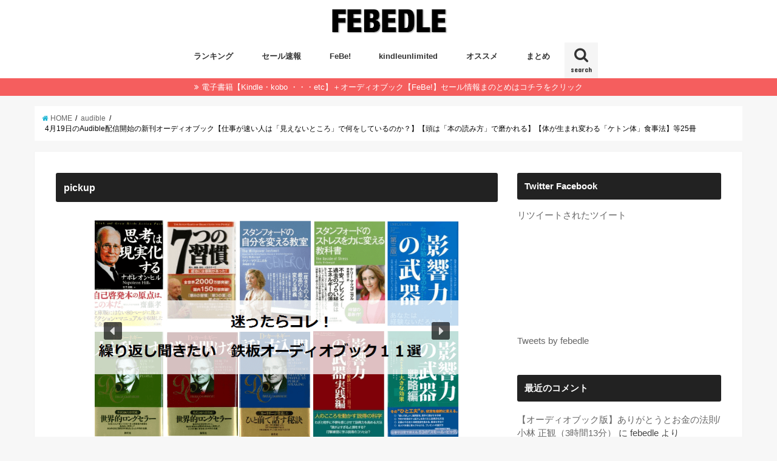

--- FILE ---
content_type: text/html; charset=UTF-8
request_url: http://febedle.com/170419audiblenew/
body_size: 28100
content:
<!doctype html>
<!--[if lt IE 7]><html lang="ja"
	itemscope 
	itemtype="http://schema.org/Article" 
	prefix="og: http://ogp.me/ns#"  class="no-js lt-ie9 lt-ie8 lt-ie7"><![endif]-->
<!--[if (IE 7)&!(IEMobile)]><html lang="ja"
	itemscope 
	itemtype="http://schema.org/Article" 
	prefix="og: http://ogp.me/ns#"  class="no-js lt-ie9 lt-ie8"><![endif]-->
<!--[if (IE 8)&!(IEMobile)]><html lang="ja"
	itemscope 
	itemtype="http://schema.org/Article" 
	prefix="og: http://ogp.me/ns#"  class="no-js lt-ie9"><![endif]-->
<!--[if gt IE 8]><!--> <html lang="ja"
	itemscope 
	itemtype="http://schema.org/Article" 
	prefix="og: http://ogp.me/ns#"  class="no-js"><!--<![endif]-->

<head>
<meta charset="utf-8">
<meta http-equiv="X-UA-Compatible" content="IE=edge">
<title>  4月19日のAudible配信開始の新刊オーディオブック【仕事が速い人は「見えないところ」で何をしているのか？】【頭は「本の読み方」で磨かれる】【体が生まれ変わる「ケトン体」食事法】等25冊 | FEBEDLE(フィビドル)・オーディオブックとKindleのオススメまとめ</title>
<meta name="HandheldFriendly" content="True">
<meta name="MobileOptimized" content="320">
<meta name="viewport" content="width=device-width, initial-scale=1"/>


<link rel="pingback" href="http://febedle.com/xmlrpc.php">

<!--[if IE]>
<![endif]-->
<!--[if lt IE 9]>
<script src="//html5shiv.googlecode.com/svn/trunk/html5.js"></script>
<script src="//css3-mediaqueries-js.googlecode.com/svn/trunk/css3-mediaqueries.js"></script>
<![endif]-->




<!-- All in One SEO Pack 2.4.3.1 by Michael Torbert of Semper Fi Web Design[-1,-1] -->
<meta name="description"  content="本日4/19日はAudibleから大量の25冊配信されています。 注目は 白澤 卓二さんの 体が生まれ変わる「ケトン体」食事法 木部 智之さんの 仕事が速い人は「見えないところ」で何をしているのか？ 角川のオーディオブックは図表が見やすいですね。 茂木 健一郎さんの 頭は「本の読み方」で磨かれる など 小説だと 今野" />

<link rel="canonical" href="http://febedle.com/170419audiblenew/" />
<meta property="og:title" content="4月19日のAudible配信開始の新刊オーディオブック【仕事が速い人は「見えないところ」で何をしているのか？】【頭は「本の読み方」で磨かれる】【体が生まれ変わる「ケトン体」食事法】等25冊" />
<meta property="og:type" content="article" />
<meta property="og:url" content="http://febedle.com/170419audiblenew/" />
<meta property="og:description" content="本日4/19日はAudibleから大量の25冊配信されています。 【4/19Audible配信開始配信開始】オーディオブック 注目は 白澤 卓二さんの 体が生まれ変わる「ケトン体」食事法 木部 智之さんの 仕事が速い人は「見えないところ」で何をしているのか？ 角川のオーディオブックは図表が見やすいですね。 茂木 健一郎さんの 頭は「本の読み方」で磨かれる など 小説だと 今野 敏さんの ST 警視庁科学特捜班 毒物殺人 石田衣良さんが朗読している SEX ダガーナイフ 30分以内で聴けます。 わけもなく男が魅かれる女50のルール 美女養成講座 眩しく輝く私になる方法 なども高評価です　かつ完全版です。 【audible版】体が生まれ変わる「ケトン体」食事法 【著者】白澤 卓二 【再生時間】3 時間 43 分 【バージョン】完全版 【目次】 ●１章 頭の冴えも強い体も「ケトン体」がつくる―これまで使われてこなかった「もう一つのエネルギー」 (バイキング料理で何をとるかで、その人の未来がわかる私たちの体の中でつくられる注目の「ケトン体」「ケトン体」はなぜ、それほどいいのかそもそも人間はみんな「ケトン体質」だった) ●２章 糖尿病、メタボ、肝臓病、認知症、うつ…「ケトン体質」がもたらす効果―これで数値がよくなる、薬がやめられる (テレビ『世界ふしぎ発見!』で放映された「ケトン体」の効果ケトン体質がもたらすメリットケトン体質になった証拠) ●３章 頭と体の老化を加速させる「３つの悪い食事」―(1)過剰な糖質、(2)グルテン(小麦)、(3)油のバランス (「糖質のとりすぎ」が過剰な炎症を招く「小麦(グルテン)」が体ばかりか脳も蝕む血管に炎症をもたらす「油のバランス」) ●４章 知らずに体を痛めつけていないか―肥満、アレルギー、コレステロール…常識は変わり始めた (体中がドロドロに「糖化」されてしまう食事毎日のパンがあなたを老けさせている大間違いだったこれまでの油の常識加工された食べ物の増加異常な食欲をもたらす「ドラッグ食材」) ●５章 １００歳まで元気で若々しい体をつくる食べ方―おいしく食べて、体の中から「ケトン体」がわき出る！ (「主食」は必要なのか強い味方、ココナッツオイルの活用ケトン体質を強化する食生活と暮らし方) Audible版" />
<meta property="article:tag" content="audible" />
<meta property="article:tag" content="新刊" />
<meta property="article:published_time" content="2017-04-19T16:05:49Z" />
<meta property="article:modified_time" content="2017-04-19T16:05:49Z" />
<meta name="twitter:card" content="summary_large_image" />
<meta name="twitter:title" content="4月19日のAudible配信開始の新刊オーディオブック【仕事が速い人は「見えないところ」で何をしているのか？】【頭は「本の読み方」で磨かれる】【体が生まれ変わる「ケトン体」食事法】等25冊" />
<meta name="twitter:description" content="本日4/19日はAudibleから大量の25冊配信されています。 【4/19Audible配信開始配信開始】オーディオブック 注目は 白澤 卓二さんの 体が生まれ変わる「ケトン体」食事法 木部 智之さんの 仕事が速い人は「見えないところ」で何をしているのか？ 角川のオーディオブックは図表が見やすいですね。 茂木 健一郎さんの 頭は「本の読み方」で磨かれる など 小説だと 今野 敏さんの ST 警視庁科学特捜班 毒物殺人 石田衣良さんが朗読している SEX ダガーナイフ 30分以内で聴けます。 わけもなく男が魅かれる女50のルール 美女養成講座 眩しく輝く私になる方法 なども高評価です　かつ完全版です。 【audible版】体が生まれ変わる「ケトン体」食事法 【著者】白澤 卓二 【再生時間】3 時間 43 分 【バージョン】完全版 【目次】 ●１章 頭の冴えも強い体も「ケトン体」がつくる―これまで使われてこなかった「もう一つのエネルギー」 (バイキング料理で何をとるかで、その人の未来がわかる私たちの体の中でつくられる注目の「ケトン体」「ケトン体」はなぜ、それほどいいのかそもそも人間はみんな「ケトン体質」だった) ●２章 糖尿病、メタボ、肝臓病、認知症、うつ…「ケトン体質」がもたらす効果―これで数値がよくなる、薬がやめられる (テレビ『世界ふしぎ発見!』で放映された「ケトン体」の効果ケトン体質がもたらすメリットケトン体質になった証拠) ●３章 頭と体の老化を加速させる「３つの悪い食事」―(1)過剰な糖質、(2)グルテン(小麦)、(3)油のバランス (「糖質のとりすぎ」が過剰な炎症を招く「小麦(グルテン)」が体ばかりか脳も蝕む血管に炎症をもたらす「油のバランス」) ●４章 知らずに体を痛めつけていないか―肥満、アレルギー、コレステロール…常識は変わり始めた (体中がドロドロに「糖化」されてしまう食事毎日のパンがあなたを老けさせている大間違いだったこれまでの油の常識加工された食べ物の増加異常な食欲をもたらす「ドラッグ食材」) ●５章 １００歳まで元気で若々しい体をつくる食べ方―おいしく食べて、体の中から「ケトン体」がわき出る！ (「主食」は必要なのか強い味方、ココナッツオイルの活用ケトン体質を強化する食生活と暮らし方) Audible版" />
			<script type="text/javascript" >
				window.ga=window.ga||function(){(ga.q=ga.q||[]).push(arguments)};ga.l=+new Date;
				ga('create', 'UA-62117925-10', 'auto');
				// Plugins
				
				ga('send', 'pageview');
			</script>
			<script async src="https://www.google-analytics.com/analytics.js"></script>
			<!-- /all in one seo pack -->
<link rel='dns-prefetch' href='//ajax.googleapis.com' />
<link rel='dns-prefetch' href='//fonts.googleapis.com' />
<link rel='dns-prefetch' href='//maxcdn.bootstrapcdn.com' />
<link rel='dns-prefetch' href='//cdn.jsdelivr.net' />
<link rel='dns-prefetch' href='//s.w.org' />
<link rel="alternate" type="application/rss+xml" title="FEBEDLE(フィビドル)・オーディオブックとKindleのオススメまとめ &raquo; フィード" href="http://febedle.com/feed/" />
<link rel="alternate" type="application/rss+xml" title="FEBEDLE(フィビドル)・オーディオブックとKindleのオススメまとめ &raquo; コメントフィード" href="http://febedle.com/comments/feed/" />
<link rel="alternate" type="application/rss+xml" title="FEBEDLE(フィビドル)・オーディオブックとKindleのオススメまとめ &raquo; 4月19日のAudible配信開始の新刊オーディオブック【仕事が速い人は「見えないところ」で何をしているのか？】【頭は「本の読み方」で磨かれる】【体が生まれ変わる「ケトン体」食事法】等25冊 のコメントのフィード" href="http://febedle.com/170419audiblenew/feed/" />
		<script type="text/javascript">
			window._wpemojiSettings = {"baseUrl":"https:\/\/s.w.org\/images\/core\/emoji\/11\/72x72\/","ext":".png","svgUrl":"https:\/\/s.w.org\/images\/core\/emoji\/11\/svg\/","svgExt":".svg","source":{"concatemoji":"http:\/\/febedle.com\/wp-includes\/js\/wp-emoji-release.min.js"}};
			!function(e,a,t){var n,r,o,i=a.createElement("canvas"),p=i.getContext&&i.getContext("2d");function s(e,t){var a=String.fromCharCode;p.clearRect(0,0,i.width,i.height),p.fillText(a.apply(this,e),0,0);e=i.toDataURL();return p.clearRect(0,0,i.width,i.height),p.fillText(a.apply(this,t),0,0),e===i.toDataURL()}function c(e){var t=a.createElement("script");t.src=e,t.defer=t.type="text/javascript",a.getElementsByTagName("head")[0].appendChild(t)}for(o=Array("flag","emoji"),t.supports={everything:!0,everythingExceptFlag:!0},r=0;r<o.length;r++)t.supports[o[r]]=function(e){if(!p||!p.fillText)return!1;switch(p.textBaseline="top",p.font="600 32px Arial",e){case"flag":return s([55356,56826,55356,56819],[55356,56826,8203,55356,56819])?!1:!s([55356,57332,56128,56423,56128,56418,56128,56421,56128,56430,56128,56423,56128,56447],[55356,57332,8203,56128,56423,8203,56128,56418,8203,56128,56421,8203,56128,56430,8203,56128,56423,8203,56128,56447]);case"emoji":return!s([55358,56760,9792,65039],[55358,56760,8203,9792,65039])}return!1}(o[r]),t.supports.everything=t.supports.everything&&t.supports[o[r]],"flag"!==o[r]&&(t.supports.everythingExceptFlag=t.supports.everythingExceptFlag&&t.supports[o[r]]);t.supports.everythingExceptFlag=t.supports.everythingExceptFlag&&!t.supports.flag,t.DOMReady=!1,t.readyCallback=function(){t.DOMReady=!0},t.supports.everything||(n=function(){t.readyCallback()},a.addEventListener?(a.addEventListener("DOMContentLoaded",n,!1),e.addEventListener("load",n,!1)):(e.attachEvent("onload",n),a.attachEvent("onreadystatechange",function(){"complete"===a.readyState&&t.readyCallback()})),(n=t.source||{}).concatemoji?c(n.concatemoji):n.wpemoji&&n.twemoji&&(c(n.twemoji),c(n.wpemoji)))}(window,document,window._wpemojiSettings);
		</script>
		<style type="text/css">
img.wp-smiley,
img.emoji {
	display: inline !important;
	border: none !important;
	box-shadow: none !important;
	height: 1em !important;
	width: 1em !important;
	margin: 0 .07em !important;
	vertical-align: -0.1em !important;
	background: none !important;
	padding: 0 !important;
}
</style>
<link rel='stylesheet' id='toc-screen-css'  href='http://febedle.com/wp-content/plugins/table-of-contents-plus/screen.min.css' type='text/css' media='all' />
<link rel='stylesheet' id='wordpress-popular-posts-css-css'  href='http://febedle.com/wp-content/plugins/wordpress-popular-posts/public/css/wpp.css' type='text/css' media='all' />
<link rel='stylesheet' id='style-css'  href='http://febedle.com/wp-content/themes/jstork/style.css' type='text/css' media='all' />
<link rel='stylesheet' id='child-style-css'  href='http://febedle.com/wp-content/themes/jstork_custom/style.css' type='text/css' media='all' />
<link rel='stylesheet' id='slick-css'  href='http://febedle.com/wp-content/themes/jstork/library/css/slick.css' type='text/css' media='all' />
<link rel='stylesheet' id='shortcode-css'  href='http://febedle.com/wp-content/themes/jstork/library/css/shortcode.css' type='text/css' media='all' />
<link rel='stylesheet' id='gf_Concert-css'  href='//fonts.googleapis.com/css?family=Concert+One' type='text/css' media='all' />
<link rel='stylesheet' id='gf_Lato-css'  href='//fonts.googleapis.com/css?family=Lato' type='text/css' media='all' />
<link rel='stylesheet' id='fontawesome-css'  href='//maxcdn.bootstrapcdn.com/font-awesome/4.6.0/css/font-awesome.min.css' type='text/css' media='all' />
<link rel='stylesheet' id='remodal-css'  href='http://febedle.com/wp-content/themes/jstork/library/css/remodal.css' type='text/css' media='all' />
<link rel='stylesheet' id='tablepress-default-css'  href='http://febedle.com/wp-content/plugins/tablepress/css/default.min.css' type='text/css' media='all' />
<link rel='stylesheet' id='bfa-font-awesome-css'  href='//cdn.jsdelivr.net/fontawesome/4.7.0/css/font-awesome.min.css' type='text/css' media='all' />
<link rel="stylesheet" type="text/css" href="//febedle.com/wp-content/cache/nextend/web/n2-ss-3/n2-ss-3.css?1513025680" media="all" />
<style type="text/css">.n2-ss-spinner-simple-white-container {
    position: absolute;
    top: 50%;
    left: 50%;
    margin: -20px;
    background: #fff;
    width: 20px;
    height: 20px;
    padding: 10px;
    border-radius: 50%;
    z-index: 1000;
}

.n2-ss-spinner-simple-white {
  outline: 1px solid RGBA(0,0,0,0);
  width:100%;
  height: 100%;
}

.n2-ss-spinner-simple-white:before {
    position: absolute;
    top: 50%;
    left: 50%;
    width: 20px;
    height: 20px;
    margin-top: -11px;
    margin-left: -11px;
}

.n2-ss-spinner-simple-white:not(:required):before {
    content: '';
    border-radius: 50%;
    border-top: 2px solid #333;
    border-right: 2px solid transparent;
    animation: n2SimpleWhite .6s linear infinite;
    -webkit-animation: n2SimpleWhite .6s linear infinite;
}
@keyframes n2SimpleWhite {
    to {transform: rotate(360deg);}
}

@-webkit-keyframes n2SimpleWhite {
    to {-webkit-transform: rotate(360deg);}
}</style><script type='text/javascript' src='//ajax.googleapis.com/ajax/libs/jquery/1.12.2/jquery.min.js'></script>
<script type='text/javascript'>
/* <![CDATA[ */
var wpp_params = {"sampling_active":"0","sampling_rate":"100","ajax_url":"http:\/\/febedle.com\/wp-admin\/admin-ajax.php","action":"update_views_ajax","ID":"3458","token":"bb88f4e940"};
/* ]]> */
</script>
<script type='text/javascript' src='http://febedle.com/wp-content/plugins/wordpress-popular-posts/public/js/wpp.js'></script>
<link rel='https://api.w.org/' href='http://febedle.com/wp-json/' />
<link rel="EditURI" type="application/rsd+xml" title="RSD" href="http://febedle.com/xmlrpc.php?rsd" />
<link rel="wlwmanifest" type="application/wlwmanifest+xml" href="http://febedle.com/wp-includes/wlwmanifest.xml" /> 
<link rel='prev' title='4月23日の「世界本の日」に合わせて「AMAZON キッズ ブック ウィーク（ www.amazon.co.jp/kidsbookweek ）」開催audibleも5作期間限定配信' href='http://febedle.com/akbw/' />
<link rel='next' title='Smart Audio Book Playerの使い方【無料版(制限版)で出来ること・有料版で出来ること】/androidでオーディオブックを聞くならこれが最強かと' href='http://febedle.com/sabp/' />

<link rel='shortlink' href='http://febedle.com/?p=3458' />
<link rel="alternate" type="application/json+oembed" href="http://febedle.com/wp-json/oembed/1.0/embed?url=http%3A%2F%2Ffebedle.com%2F170419audiblenew%2F" />
<link rel="alternate" type="text/xml+oembed" href="http://febedle.com/wp-json/oembed/1.0/embed?url=http%3A%2F%2Ffebedle.com%2F170419audiblenew%2F&#038;format=xml" />
<style type="text/css">
body{color: #000000;}
a,#breadcrumb li a i{color: #1BB4D3;}
a:hover{color: #E69B9B;}
.article-footer .post-categories li a,.article-footer .tags a{  background: #1BB4D3;  border:1px solid #1BB4D3;}
.article-footer .tags a{color:#1BB4D3; background: none;}
.article-footer .post-categories li a:hover,.article-footer .tags a:hover{ background:#E69B9B;  border-color:#E69B9B;}
input[type="text"],input[type="password"],input[type="datetime"],input[type="datetime-local"],input[type="date"],input[type="month"],input[type="time"],input[type="week"],input[type="number"],input[type="email"],input[type="url"],input[type="search"],input[type="tel"],input[type="color"],select,textarea,.field { background-color: #ffffff;}
/*ヘッダー*/
.header{color: #333333;}
.header.bg,.header #inner-header,.menu-sp{background: #ffffff;}
#logo a{color: #333333;}
#g_nav .nav li a,.nav_btn,.menu-sp a,.menu-sp a,.menu-sp > ul:after{color: #333333;}
#logo a:hover,#g_nav .nav li a:hover,.nav_btn:hover{color:#1bb4d3;}
@media only screen and (min-width: 768px) {
.nav > li > a:after{background: #1bb4d3;}
.nav ul {background: #222222;}
#g_nav .nav li ul.sub-menu li a{color: #f7f7f7;}
}
@media only screen and (max-width: 1165px) {
.site_description{
background: #ffffff;
color: #333333;
}
}
/*メインエリア*/
#inner-content{background: #ffffff}
.top-post-list .post-list:before{background: #1BB4D3;}
.widget li a:after{color: #1BB4D3;}
/* 投稿ページ見出し */
.entry-content h2,.widgettitle{background: #222222; color: #ffffff;}
.entry-content h3{border-color: #222222;}
.h_boader .entry-content h2{border-color: #222222; color: #000000;}
.h_balloon .entry-content h2:after{border-top-color: #222222;}
/* リスト要素 */
.entry-content ul li:before{ background: #222222;}
.entry-content ol li:before{ background: #222222;}
/* カテゴリーラベル */
.post-list-card .post-list .eyecatch .cat-name,.top-post-list .post-list .eyecatch .cat-name,.byline .cat-name,.single .authorbox .author-newpost li .cat-name,.related-box li .cat-name,.carouselwrap .cat-name,.eyecatch .cat-name{background: #01b286; color:  #ffffff;}
/* ランキングバッジ */
ul.wpp-list li a:before{background: #222222; color: #ffffff;}
/* アーカイブのボタン */
.readmore a{border:1px solid #1BB4D3;color:#1BB4D3;}
.readmore a:hover{background:#1BB4D3;color:#fff;}
/* ボタンの色 */
.btn-wrap a{background: #1BB4D3;border: 1px solid #1BB4D3;}
.btn-wrap a:hover{background: #E69B9B;border-color: #E69B9B;}
.btn-wrap.simple a{border:1px solid #1BB4D3;color:#1BB4D3;}
.btn-wrap.simple a:hover{background:#1BB4D3;}
/* コメント */
.blue-btn, .comment-reply-link, #submit { background-color: #1BB4D3; }
.blue-btn:hover, .comment-reply-link:hover, #submit:hover, .blue-btn:focus, .comment-reply-link:focus, #submit:focus {background-color: #E69B9B; }
/* サイドバー */
#sidebar1{color: #444444;}
.widget a{text-decoration:none; color:#666666;}
.widget a:hover{color:#999999;}
/*フッター*/
#footer-top.bg,#footer-top .inner,.cta-inner{background-color: #222222; color: #CACACA;}
.footer a,#footer-top a{color: #f7f7f7;}
#footer-top .widgettitle{color: #CACACA;}
.footer.bg,.footer .inner {background-color: #222222;color: #CACACA;}
.footer-links li a:before{ color: #ffffff;}
/* ページネーション */
.pagination a, .pagination span,.page-links a{border-color: #1BB4D3; color: #1BB4D3;}
.pagination .current,.pagination .current:hover,.page-links ul > li > span{background-color: #1BB4D3; border-color: #1BB4D3;}
.pagination a:hover, .pagination a:focus,.page-links a:hover, .page-links a:focus{background-color: #1BB4D3; color: #fff;}
</style>
<style type="text/css">.broken_link, a.broken_link {
	text-decoration: line-through;
}</style><link rel="icon" href="http://febedle.com/wp-content/uploads/2017/04/cropped-baby7907902-32x32.jpg" sizes="32x32" />
<link rel="icon" href="http://febedle.com/wp-content/uploads/2017/04/cropped-baby7907902-192x192.jpg" sizes="192x192" />
<link rel="apple-touch-icon-precomposed" href="http://febedle.com/wp-content/uploads/2017/04/cropped-baby7907902-180x180.jpg" />
<meta name="msapplication-TileImage" content="http://febedle.com/wp-content/uploads/2017/04/cropped-baby7907902-270x270.jpg" />
		<style type="text/css" id="wp-custom-css">
			@import  "http://fonts.googleapis.com/css?family=Roboto:400,100,900";

/*
カスタム CSS 機能へようこそ。

使い方についてはこちらをご覧ください
(英語ドキュメンテーション)。http://wp.me/PEmnE-Bt
*/
/*
btn unlimited
*/
btunlimited {
	background: #000;
	color: #fff;
	border: none;
	position: relative;
	height: 30px;
	font-size: 1.2em;
	padding: 0 2em;
	cursor: pointer;
	transition: 800ms ease all;
	outline: none;
}

btunlimited:hover {
	background: #fff;
	color: #000;
}

btunlimited:before,btunlimited:after {
	content: '';
	position: absolute;
	top: 0;
	right: 0;
	height: 2px;
	width: 0;
	background: #000;
	transition: 400ms ease all;
}

btunlimited:after {
	right: inherit;
	top: inherit;
	left: 0;
	bottom: 0;
}

btunlimited:hover:before,btunlimited:hover:after {
	width: 100%;
	transition: 800ms ease all;
}

/*
btn amazon
*/
btamazon {
	background: #F6CE50;
	color: #000;
	border: none;
	position: relative;
	height: 30px;
	font-size: 1.2em;
	padding: 0 2em;
	cursor: pointer;
	transition: 800ms ease all;
	outline: none;
}

btamazon:hover {
	background: #000;
	color: #F6CE50;
}

btamazon:before,btamazon:after {
	content: '';
	position: absolute;
	top: 0;
	right: 0;
	height: 2px;
	width: 0;
	background: #F6CE50;
	transition: 400ms ease all;
}

btamazon:after {
	right: inherit;
	top: inherit;
	left: 0;
	bottom: 0;
}

btamazon:hover:before,btamazon:hover:after {
	width: 100%;
	transition: 800ms ease all;
}

/*
btn rakuten
*/
btrakuten {
	background: #BF1920;
	color: #FFF;
	border: none;
	position: relative;
	height: 30px;
	font-size: 1.2em;
	padding: 0 2em;
	cursor: pointer;
	transition: 800ms ease all;
	outline: none;
}

btrakuten:hover {
	background: #FFF;
	color: #BF1920;
}

btrakuten:before,btrakuten:after {
	content: '';
	position: absolute;
	top: 0;
	right: 0;
	height: 2px;
	width: 0;
	background: #BF1920;
	transition: 400ms ease all;
}

btrakuten:after {
	right: inherit;
	top: inherit;
	left: 0;
	bottom: 0;
}

btrakuten:hover:before,btrakuten:hover:after {
	width: 100%;
	transition: 800ms ease all;
}

/*
btn febe
*/
btfebe {
	background: #E18D14;
	color: #fff;
	border: none;
	position: relative;
	height: 30px;
	font-size: 1.2em;
	padding: 0 2em;
	cursor: pointer;
	transition: 800ms ease all;
	outline: none;
}

btfebe:hover {
	background: #fff;
	color: #E18D14;
}

btfebe:before,btfebe:after {
	content: '';
	position: absolute;
	top: 0;
	right: 0;
	height: 2px;
	width: 0;
	background: #E18D14;
	transition: 400ms ease all;
}

btfebe:after {
	right: inherit;
	top: inherit;
	left: 0;
	bottom: 0;
}

btfebe:hover:before,btfebe:hover:after {
	width: 100%;
	transition: 800ms ease all;
}

/*
btn audible
*/
btaudible {
	background: #F9991C;
	color: #fff;
	border: none;
	position: relative;
	height: 30px;
	font-size: 1.2em;
	padding: 0 2em;
	cursor: pointer;
	transition: 800ms ease all;
	outline: none;
}

btaudible:hover {
	background: #fff;
	color: #F9991C;
}

btaudible:before,btaudible:after {
	content: '';
	position: absolute;
	top: 0;
	right: 0;
	height: 2px;
	width: 0;
	background: #F9991C;
	transition: 400ms ease all;
}

btaudible:after {
	right: inherit;
	top: inherit;
	left: 0;
	bottom: 0;
}

btaudible:hover:before,btaudible:hover:after {
	width: 100%;
	transition: 800ms ease all;
}

/*
btn youtube
*/
btyoutube {
	background: #333;
	color: #fff;
	border: none;
	position: relative;
	height: 30px;
	font-size: 1.2em;
	padding: 0 2em;
	cursor: pointer;
	transition: 800ms ease all;
	outline: none;
}

btyoutube:hover {
	background: #fff;
	color: #333;
}

btyoutube:before,btyoutube:after {
	content: '';
	position: absolute;
	top: 0;
	right: 0;
	height: 2px;
	width: 0;
	background: #333;
	transition: 400ms ease all;
}

btyoutube:after {
	right: inherit;
	top: inherit;
	left: 0;
	bottom: 0;
}

btyoutube:hover:before,btyoutube:hover:after {
	width: 100%;
	transition: 800ms ease all;
}

/*
btn twitter
*/
bttwitter {
	background: #1DA1F2;
	color: #fff;
	border: none;
	position: relative;
	height: 30px;
	font-size: 1.2em;
	padding: 0 2em;
	cursor: pointer;
	transition: 800ms ease all;
	outline: none;
}

bttwitter:hover {
	background: #fff;
	color: #1DA1F2;
}

bttwitter:before,bttwitter:after {
	content: '';
	position: absolute;
	top: 0;
	right: 0;
	height: 2px;
	width: 0;
	background: #1DA1F2;
	transition: 400ms ease all;
}

bttwitter:after {
	right: inherit;
	top: inherit;
	left: 0;
	bottom: 0;
}

bttwitter:hover:before,bttwitter:hover:after {
	width: 100%;
	transition: 800ms ease all;
}

/*
btn fecebook
*/
btfb {
	background: #3B5998;
	color: #fff;
	border: none;
	position: relative;
	height: 30px;
	font-size: 1.2em;
	padding: 0 2em;
	cursor: pointer;
	transition: 800ms ease all;
	outline: none;
}

btfb:hover {
	background: #fff;
	color: #3B5998;
}

btfb:before,btfb:after {
	content: '';
	position: absolute;
	top: 0;
	right: 0;
	height: 2px;
	width: 0;
	background: #3B5998;
	transition: 400ms ease all;
}

btfb:after {
	right: inherit;
	top: inherit;
	left: 0;
	bottom: 0;
}

btfb:hover:before,btfb:hover:after {
	width: 100%;
	transition: 800ms ease all;
}

/*
btn instagram
*/
btinsta {
	background: #262626;
	color: #fff;
	border: none;
	position: relative;
	height: 30px;
	font-size: 1.2em;
	padding: 0 2em;
	cursor: pointer;
	transition: 800ms ease all;
	outline: none;
}

btinsta:hover {
	background: #fff;
	color: #262626;
}

btinsta:before,btinsta:after {
	content: '';
	position: absolute;
	top: 0;
	right: 0;
	height: 2px;
	width: 0;
	background: #262626;
	transition: 400ms ease all;
}

btinsta:after {
	right: inherit;
	top: inherit;
	left: 0;
	bottom: 0;
}

btinsta:hover:before,btinsta:hover:after {
	width: 100%;
	transition: 800ms ease all;
}



/*
saleクラス
*/
.sale {
	color: #ff0000;
	background-color: #ffcccc;
	font-size: 100%;
}

/*
priceクラス
*/
.price {
	color: #ff0000;
	background-color: #ffcccc;
	font-size: 130%;
}

/*
wakuクラス
*/
.waku {
	display: block;
	font-size: 15px;
	border-radius: 3px;
	background: transparent;
	margin: 20px 0;
	font-weight: normal;
	line-height: 1.5em;
	overflow: hidden;
	border: 1px solid #f5f5f5;
	padding: 20px;
	word-wrap: break-word;
}

@media screen and (min-width:480px) and ( max-width:768px) {
	.waku {
		padding: 20px 40px 20px 20px;
	}
}

.waku h2 {
	border-left: 5px solid #222222;
	color: #fff;
	font-size: 18px;
	font-weight: bold;
	padding: 0 0 0 10px ;
}

/*
shoeiクラス
*/
.shoei {
	width: 200px;
	margin: 30px 20px 0 0;
	float: center;
	box-shadow: 0 1px 3px rgba(0,0,0,0.2);
}

/*
shoei2クラス著者まとめページの画像
*/
.shoei2 {
	width: 140px;
}

.post_content td {
	background: #FFF;
	font-weight: normal;
	width: 25%;
}

.post_content td h3 {
	font-size: 80%;
}

/*
レスポンシブ対応shoeiクラス
*/
@media screen and (max-width: 479px) {
	.shoei {
		width: 140px;
		float: none;
	}
	
}

@media screen and (max-width: 767px) {
	.shoei {
		width: 140px;
	}
}

/*
setumeiクラス
*/
.setumei {
	text-align: left;
	margin: 0 0 20px;
	font-size: 80%;
}

/*
blockquote2クラス
*/
.blockquote2 {
	text-align: left;
	margin: 0 0 20px;
}

/*
daimeiクラス
*/
.daimei {
	margin: 0 0 5px;
	line-height: 1.5em;
}

fig img {
	opacity: 1;
	-webkit-transition: .3s ease-in-out;
	transition: .3s ease-in-out;
}

fig:hover img {
	opacity: .5;
}

/*
注意事項クラス
*/
.tyuui {
	min-height: 20px;
	padding: 15px;
	margin: 20px;
	background-color: #f5f5f5;
	border: 1px solid #e3e3e3;
	border-radius: 4px;
	-webkit-box-shadow: inset 0 1px 1px rgba(0,0,0,0.05);
	box-shadow: inset 0 1px 1px rgba(0,0,0,0.05);
	font-size: 85%;
	color: #FF0000;
	line-height: 1.7em;
}

/*
リスト修正
*/
.post_content dd {
	margin: 0 30px;
}

/*
ランキング用テーブル
*/

.tableranking th, .tableranking td  { font-size: 82%;
font-weight:bold;
 padding: 2px; }
.tableranking th { width: 6%; text-align: left; }
.tableranking td.td1  { width: 3%; text-align: left; }
.tableranking td.td2  { width: 60%; text-align: left; }
.tableranking td.td3  { width: 16%; text-align: left; }
.tableranking td.td4  { width: 17%; text-align: left; }
@media only screen and (max-width: 480px) {
  .tableranking { margin: 0 -10px; }
  .tableranking tr {
    display:block;
    margin-bottom: 10px;
  }
  .tableranking th {
    display:block;
    width: 100%;
  }
  .tableranking td {
    display: list-item;
    width: 90%;
    margin-left: 10%;
    border:none;
  }
.tableranking td.td1  { width: 100%; text-align: left; }
.tableranking td.td2  { width: 90%; text-align: left; }
.tableranking td.td3  { width: 90%; text-align: left; }
.tableranking td.td4  { width: 90%; text-align: left; }
}

/*
著者まとめ用テーブル
*/


@media only screen and (max-width: 480px){


.scroll{
	width:280px;
	height:350px;
overflow: auto;　　　　/*tableをスクロールさせる*/
}
}
.scroll{
		height:500px;
overflow: auto;　　　　/*tableをスクロールさせる*/

}
.scroll img {
  vertical-align: bottom;
}
.matome th,.matome td { font-size: 84%;
font-weight:bold;
 padding: 2px;
vertical-align: middle;}
.matome th.thtitle { width: 75%; text-align: left;}
.matome th.thkindle { width: 5%; text-align: left;}
.matome th.thunlimited { width: 5%; text-align: left;}
.matome th.thkobo { width: 5%; text-align: left;}
.matome th.thfebe { width: 5%; text-align: left;}
.matome th.thaudible { width: 5%; text-align: left;}
.matome td.tdtitle { width: 75%; text-align: left; }
.matome td.tdkindle  { width: 5%; text-align:center;}
.matome td.tdunlimited  { width: 5%; text-align: center; }
.matome td.tdkobo  { width: 5%; text-align: center; }
.matome td.tdfebe  { width: 5%; text-align: center; }
.matome td.tdaudible  { width: 5%; text-align: center; }		</style>
	<script type="text/javascript">window.nextend={localization:{},deferreds:[],loadScript:function(url){n2jQuery.ready(function(){var d=n2.Deferred();nextend.deferreds.push(d);n2.ajax({url:url,dataType:"script",cache:true,complete:function(){setTimeout(function(){d.resolve()})}})})},ready:function(cb){n2.when.apply(n2,nextend.deferreds).done(function(){cb.call(window,n2)})}};</script><script type="text/javascript" src="//febedle.com/wp-content/cache/nextend/web/n2/n2.js?1513025680"></script>
<script type="text/javascript" src="//febedle.com/wp-content/plugins/smart-slider-3/nextend/media/dist/nextend-frontend.min.js?1513025649"></script>
<script type="text/javascript" src="//febedle.com/wp-content/plugins/smart-slider-3/library/media/dist/smartslider-frontend.min.js?1513025649"></script>
<script type="text/javascript" src="//febedle.com/wp-content/plugins/smart-slider-3/library/media/plugins/type/simple/simple/dist/smartslider-simple-type-frontend.min.js?1513025649"></script>
<script type="text/javascript" src="//febedle.com/wp-content/cache/nextend/web/n2-ss-3/n2-ss-3.js?1513025680"></script>
<script type="text/javascript">window.n2jQuery.ready((function($){window.nextend.ready(function(){new N2Classes.SmartSliderSimple('#n2-ss-3',{"admin":false,"translate3d":1,"callbacks":"","align":"center","isDelayed":0,"load":{"fade":1,"scroll":0},"playWhenVisible":1,"playWhenVisibleAt":0.5,"responsive":{"desktop":1,"tablet":1,"mobile":1,"onResizeEnabled":0,"type":"auto","downscale":0,"upscale":0,"minimumHeight":0,"maximumHeight":3000,"maximumSlideWidth":3000,"maximumSlideWidthLandscape":3000,"maximumSlideWidthTablet":3000,"maximumSlideWidthTabletLandscape":3000,"maximumSlideWidthMobile":3000,"maximumSlideWidthMobileLandscape":3000,"maximumSlideWidthConstrainHeight":0,"forceFull":0,"forceFullOverflowX":"body","forceFullHorizontalSelector":"","constrainRatio":1,"verticalOffsetSelectors":"","focusUser":0,"focusAutoplay":0,"deviceModes":{"desktopPortrait":1,"desktopLandscape":0,"tabletPortrait":1,"tabletLandscape":0,"mobilePortrait":1,"mobileLandscape":0},"normalizedDeviceModes":{"unknownUnknown":["unknown","Unknown"],"desktopPortrait":["desktop","Portrait"],"desktopLandscape":["desktop","Portrait"],"tabletPortrait":["tablet","Portrait"],"tabletLandscape":["tablet","Portrait"],"mobilePortrait":["mobile","Portrait"],"mobileLandscape":["mobile","Portrait"]},"verticalRatioModifiers":{"unknownUnknown":1,"desktopPortrait":1,"desktopLandscape":1,"tabletPortrait":1,"tabletLandscape":1,"mobilePortrait":1,"mobileLandscape":1},"minimumFontSizes":{"desktopPortrait":4,"desktopLandscape":4,"tabletPortrait":4,"tabletLandscape":4,"mobilePortrait":4,"mobileLandscape":4},"ratioToDevice":{"Portrait":{"tablet":0.7,"mobile":0.5},"Landscape":{"tablet":0,"mobile":0}},"sliderWidthToDevice":{"desktopPortrait":600,"desktopLandscape":600,"tabletPortrait":420,"tabletLandscape":0,"mobilePortrait":300,"mobileLandscape":0},"basedOn":"combined","tabletPortraitScreenWidth":800,"mobilePortraitScreenWidth":440,"tabletLandscapeScreenWidth":800,"mobileLandscapeScreenWidth":440,"orientationMode":"width_and_height","scrollFix":0,"overflowHiddenPage":0,"desktopPortraitScreenWidth":1200},"controls":{"scroll":0,"drag":1,"touch":"horizontal","keyboard":1,"tilt":0},"lazyLoad":0,"lazyLoadNeighbor":0,"blockrightclick":0,"maintainSession":0,"autoplay":{"enabled":1,"start":1,"duration":6000,"autoplayToSlide":-1,"autoplayToSlideIndex":-1,"allowReStart":0,"pause":{"click":1,"mouse":"0","mediaStarted":1},"resume":{"click":0,"mouse":0,"mediaEnded":1,"slidechanged":0}},"perspective":1500,"layerMode":{"playOnce":0,"playFirstLayer":1,"mode":"skippable","inAnimation":"mainInEnd"},"parallax":{"enabled":1,"mobile":0,"is3D":0,"animate":1,"horizontal":"mouse","vertical":"mouse","origin":"slider","scrollmove":"both"},"background.parallax.tablet":0,"background.parallax.mobile":0,"initCallbacks":[],"allowBGImageAttachmentFixed":false,"bgAnimations":0,"mainanimation":{"type":"horizontal","duration":800,"delay":0,"ease":"easeOutQuad","parallax":1,"shiftedBackgroundAnimation":0},"carousel":1,"dynamicHeight":0});new N2Classes.SmartSliderWidgetArrowImage("n2-ss-3",0.8,0.7,0.5);new N2Classes.SmartSliderWidgetThumbnailDefault("n2-ss-3",{"overlay":true,"area":12,"orientation":"horizontal","group":1,"action":"click","captionSize":0,"minimumThumbnailCount":1.5,"invertGroupDirection":0})})}));</script></head>

<body class="post-template-default single single-post postid-3458 single-format-standard">
<div id="container" class="  undo_off">

<header class="header animated fadeIn bg headercenter" role="banner">
<div id="inner-header" class="wrap cf">
<div id="logo" class="gf fs_l">
<p class="h1 img"><a href="http://febedle.com"><img src="http://febedle.com/wp-content/uploads/2017/10/logo-resized.png" alt="FEBEDLE(フィビドル)・オーディオブックとKindleのオススメまとめ"></a></p>
</div>

<nav id="g_nav" role="navigation">
<a href="#searchbox" data-remodal-target="searchbox" class="nav_btn search_btn"><span class="text gf">search</span></a>

<ul id="menu-%e3%82%b0%e3%83%ad%e3%83%bc%e3%83%90%e3%83%ab%e3%83%a1%e3%83%8b%e3%83%a5%e3%83%bc" class="nav top-nav cf"><li id="menu-item-4808" class="menu-item menu-item-type-custom menu-item-object-custom menu-item-4808"><a href="http://febedle.com/tag/ranking/">ランキング<span class="gf"></span></a></li>
<li id="menu-item-62" class="menu-item menu-item-type-custom menu-item-object-custom menu-item-62"><a href="http://febedle.com/tag/sale/">セール速報<span class="gf"></span></a></li>
<li id="menu-item-6541" class="menu-item menu-item-type-taxonomy menu-item-object-category menu-item-6541"><a href="http://febedle.com/category/febe/">FeBe!<span class="gf"></span></a></li>
<li id="menu-item-6537" class="menu-item menu-item-type-taxonomy menu-item-object-category menu-item-6537"><a href="http://febedle.com/category/kindleunlimited/">kindleunlimited<span class="gf"></span></a></li>
<li id="menu-item-6538" class="menu-item menu-item-type-taxonomy menu-item-object-category menu-item-6538"><a href="http://febedle.com/category/%e3%82%aa%e3%82%b9%e3%82%b9%e3%83%a1/">オススメ<span class="gf"></span></a></li>
<li id="menu-item-6542" class="menu-item menu-item-type-taxonomy menu-item-object-category menu-item-6542"><a href="http://febedle.com/category/matome/">まとめ<span class="gf"></span></a></li>
</ul></nav>

<a href="#spnavi" data-remodal-target="spnavi" class="nav_btn"><span class="text gf">menu</span></a>


</div>
</header>

<div class="remodal" data-remodal-id="spnavi" data-remodal-options="hashTracking:false">
<button data-remodal-action="close" class="remodal-close"><span class="text gf">CLOSE</span></button>
<div id="search-3" class="widget widget_search"><h4 class="widgettitle"><span>検索</span></h4><form role="search" method="get" id="searchform" class="searchform cf" action="http://febedle.com/" >
		<input type="search" placeholder="検索する" value="" name="s" id="s" />
		<button type="submit" id="searchsubmit" ><i class="fa fa-search"></i></button>
		</form></div><div id="nav_menu-3" class="widget widget_nav_menu"><h4 class="widgettitle"><span>メニュー</span></h4><div class="menu-%e3%82%b0%e3%83%ad%e3%83%bc%e3%83%90%e3%83%ab%e3%83%a1%e3%83%8b%e3%83%a5%e3%83%bc-container"><ul id="menu-%e3%82%b0%e3%83%ad%e3%83%bc%e3%83%90%e3%83%ab%e3%83%a1%e3%83%8b%e3%83%a5%e3%83%bc-1" class="menu"><li class="menu-item menu-item-type-custom menu-item-object-custom menu-item-4808"><a href="http://febedle.com/tag/ranking/">ランキング<span class="gf"></span></a></li>
<li class="menu-item menu-item-type-custom menu-item-object-custom menu-item-62"><a href="http://febedle.com/tag/sale/">セール速報<span class="gf"></span></a></li>
<li class="menu-item menu-item-type-taxonomy menu-item-object-category menu-item-6541"><a href="http://febedle.com/category/febe/">FeBe!<span class="gf"></span></a></li>
<li class="menu-item menu-item-type-taxonomy menu-item-object-category menu-item-6537"><a href="http://febedle.com/category/kindleunlimited/">kindleunlimited<span class="gf"></span></a></li>
<li class="menu-item menu-item-type-taxonomy menu-item-object-category menu-item-6538"><a href="http://febedle.com/category/%e3%82%aa%e3%82%b9%e3%82%b9%e3%83%a1/">オススメ<span class="gf"></span></a></li>
<li class="menu-item menu-item-type-taxonomy menu-item-object-category menu-item-6542"><a href="http://febedle.com/category/matome/">まとめ<span class="gf"></span></a></li>
</ul></div></div><button data-remodal-action="close" class="remodal-close"><span class="text gf">CLOSE</span></button>
</div>



<div class="remodal searchbox" data-remodal-id="searchbox" data-remodal-options="hashTracking:false">
<div class="search cf"><dl><dt>キーワードで記事を検索</dt><dd><form role="search" method="get" id="searchform" class="searchform cf" action="http://febedle.com/" >
		<input type="search" placeholder="検索する" value="" name="s" id="s" />
		<button type="submit" id="searchsubmit" ><i class="fa fa-search"></i></button>
		</form></dd></dl></div>
<button data-remodal-action="close" class="remodal-close"><span class="text gf">CLOSE</span></button>
</div>




<div class="header-info bg"><a href="http://febedle.com/salefebekindlekobo/">電子書籍【Kindle・kobo ・・・etc】＋オーディオブック【FeBe!】セール情報まのとめはコチラをクリック</a></div>





<div id="breadcrumb" class="breadcrumb inner wrap cf"><ul><li itemscope itemtype="//data-vocabulary.org/Breadcrumb"><a href="http://febedle.com/" itemprop="url"><i class="fa fa-home"></i><span itemprop="title"> HOME</span></a></li><li itemscope itemtype="//data-vocabulary.org/Breadcrumb"><a href="http://febedle.com/category/audible/" itemprop="url"><span itemprop="title">audible</span></a></li><li>4月19日のAudible配信開始の新刊オーディオブック【仕事が速い人は「見えないところ」で何をしているのか？】【頭は「本の読み方」で磨かれる】【体が生まれ変わる「ケトン体」食事法】等25冊</li></ul></div>
<div id="content">
<div id="inner-content" class="wrap cf">

<main id="main" class="m-all t-all d-5of7 cf" role="main">
<article id="post-3458" class="post-3458 post type-post status-publish format-standard has-post-thumbnail hentry category-audible tag-new article cf" role="article">
<div id="smartslider3-2" class="widget widget_smartslider3"><h4 class="widgettitle"><span>pickup</span></h4><div id="n2-ss-3-align" class="n2-ss-align" style="margin: 0 auto; max-width: 600px;"><div class="n2-padding"><div id="n2-ss-3" data-creator="Smart Slider 3" class="n2-ss-slider n2-ow n2-has-hover n2notransition n2-ss-load-fade " data-minFontSizedesktopPortrait="4" data-minFontSizedesktopLandscape="4" data-minFontSizetabletPortrait="4" data-minFontSizetabletLandscape="4" data-minFontSizemobilePortrait="4" data-minFontSizemobileLandscape="4" style="font-size: 16px;" data-fontsize="16">
        <div class="n2-ss-slider-1 n2-ss-swipe-element n2-ow" style="">
                        <div class="n2-ss-slider-2 n2-ow">
                                <div class="n2-ss-slider-3 n2-ow" style="">

                    <div class="n2-ss-slide-backgrounds"></div><div data-first="1" data-slide-duration="0" data-id="11" class="n2-ss-slide n2-ss-canvas n2-ow  n2-ss-slide-11" style=""><div data-hash="8b1453d2cd1d37729d6c9697354bd81e" data-desktop="//febedle.com/wp-content/uploads/2017/09/recommend-1.png" class="n2-ss-slide-background n2-ow" data-opacity="1" data-blur="0" data-mode="fill" data-x="50" data-y="50"><div class="n2-ss-slide-background-mask" style=""><img title="" src="//febedle.com/wp-content/uploads/2017/09/recommend-1.png" alt="" /></div></div><div class="n2-ss-layers-container n2-ow" data-csstextalign="center" style="cursor:pointer;" onclick="" data-href="http://febedle.com/recommend1/" data-n2click="window.location=this.getAttribute(&#039;data-href&#039;)" data-n2middleclick="window.open(this.getAttribute(&#039;data-href&#039;),&#039;_blank&#039;);"></div></div><div data-slide-duration="0" data-id="5" class="n2-ss-slide n2-ss-canvas n2-ow  n2-ss-slide-5" style=""><div data-hash="495e6ed2df4544c4270538a5e2ad5226" data-desktop="//febedle.com/wp-content/uploads/2017/04/sabp-1.png" class="n2-ss-slide-background n2-ow" data-opacity="1" data-blur="0" data-mode="fill" data-x="50" data-y="50"><div class="n2-ss-slide-background-mask" style=""><img title="" src="//febedle.com/wp-content/uploads/2017/04/sabp-1.png" alt="" /></div></div><div class="n2-ss-layers-container n2-ow" data-csstextalign="center" style="cursor:pointer;" onclick="" data-href="http://febedle.com/sabp/" data-n2click="window.location=this.getAttribute(&#039;data-href&#039;)" data-n2middleclick="window.open(this.getAttribute(&#039;data-href&#039;),&#039;_blank&#039;);"></div></div><div data-slide-duration="0" data-id="6" class="n2-ss-slide n2-ss-canvas n2-ow  n2-ss-slide-6" style=""><div data-hash="5cda834a5e8a3314b6de733ae83e6487" data-desktop="//febedle.com/wp-content/uploads/2017/04/kindleh.png" class="n2-ss-slide-background n2-ow" data-opacity="1" data-blur="0" data-mode="fill" data-x="50" data-y="50"><div class="n2-ss-slide-background-mask" style=""><img title="" src="//febedle.com/wp-content/uploads/2017/04/kindleh.png" alt="" /></div></div><div class="n2-ss-layers-container n2-ow" data-csstextalign="center" style="cursor:pointer;" onclick="" data-href="http://febedle.com/kindleh/" data-n2click="window.location=this.getAttribute(&#039;data-href&#039;)" data-n2middleclick="window.open(this.getAttribute(&#039;data-href&#039;),&#039;_blank&#039;);"></div></div><div data-slide-duration="0" data-id="7" class="n2-ss-slide n2-ss-canvas n2-ow  n2-ss-slide-7" style=""><div data-hash="fe13c5b9714203e2bb1af0961be26f2e" data-desktop="//febedle.com/wp-content/uploads/2017/06/atama.png" class="n2-ss-slide-background n2-ow" data-opacity="1" data-blur="0" data-mode="fill" data-x="50" data-y="50"><div class="n2-ss-slide-background-mask" style=""><img title="" src="//febedle.com/wp-content/uploads/2017/06/atama.png" alt="" /></div></div><div class="n2-ss-layers-container n2-ow" data-csstextalign="center" style="cursor:pointer;" onclick="" data-href="http://febedle.com/kaiten/" data-n2click="window.location=this.getAttribute(&#039;data-href&#039;)" data-n2middleclick="window.open(this.getAttribute(&#039;data-href&#039;),&#039;_blank&#039;);"></div></div><div data-slide-duration="0" data-id="8" class="n2-ss-slide n2-ss-canvas n2-ow  n2-ss-slide-8" style=""><div data-hash="d73647895b3a0ebb7cd4082bfa257472" data-desktop="//febedle.com/wp-content/uploads/2017/07/riyu8.jpg" class="n2-ss-slide-background n2-ow" data-opacity="1" data-blur="0" data-mode="fill" data-x="50" data-y="50"><div class="n2-ss-slide-background-mask" style=""><img title="" src="//febedle.com/wp-content/uploads/2017/07/riyu8.jpg" alt="" /></div></div><div class="n2-ss-layers-container n2-ow" data-csstextalign="center" style="cursor:pointer;" onclick="" data-href="http://febedle.com/8reason/" data-n2click="window.location=this.getAttribute(&#039;data-href&#039;)" data-n2middleclick="window.open(this.getAttribute(&#039;data-href&#039;),&#039;_blank&#039;);"></div></div><div data-slide-duration="0" data-id="9" class="n2-ss-slide n2-ss-canvas n2-ow  n2-ss-slide-9" style=""><div data-hash="0d75e3419c3acc5084d54b8048c8f371" data-desktop="//febedle.com/wp-content/uploads/2017/06/yomiage.jpg" class="n2-ss-slide-background n2-ow" data-opacity="1" data-blur="0" data-mode="fill" data-x="50" data-y="50"><div class="n2-ss-slide-background-mask" style=""><img title="" src="//febedle.com/wp-content/uploads/2017/06/yomiage.jpg" alt="" /></div></div><div class="n2-ss-layers-container n2-ow" data-csstextalign="center" style="cursor:pointer;" onclick="" data-href="http://febedle.com/%E3%82%B9%E3%83%9E%E3%83%9B%E3%81%AE%E8%AA%AD%E3%81%BF%E4%B8%8A%E3%81%92%E6%A9%9F%E8%83%BD%E3%81%8C%E3%82%AA%E3%83%BC%E3%83%87%E3%82%A3%E3%82%AA%E3%83%96%E3%83%83%E3%82%AF%E3%81%A8%E3%81%97%E3%81%A6/" data-n2click="window.location=this.getAttribute(&#039;data-href&#039;)" data-n2middleclick="window.open(this.getAttribute(&#039;data-href&#039;),&#039;_blank&#039;);"></div></div><div data-slide-duration="0" data-id="10" class="n2-ss-slide n2-ss-canvas n2-ow  n2-ss-slide-10" style=""><div data-hash="5a97236e653b27699158f6cd56fad142" data-desktop="//febedle.com/wp-content/uploads/2017/05/priming.jpg" class="n2-ss-slide-background n2-ow" data-opacity="1" data-blur="0" data-mode="fill" data-x="50" data-y="50"><div class="n2-ss-slide-background-mask" style=""><img title="" src="//febedle.com/wp-content/uploads/2017/05/priming.jpg" alt="" /></div></div><div class="n2-ss-layers-container n2-ow" data-csstextalign="center" style="cursor:pointer;" onclick="" data-href="http://febedle.com/priming/" data-n2click="window.location=this.getAttribute(&#039;data-href&#039;)" data-n2middleclick="window.open(this.getAttribute(&#039;data-href&#039;),&#039;_blank&#039;);"></div></div>                </div>
            </div>
            <div data-ssleft="0+15" data-sstop="height/2-previousheight/2" id="n2-ss-3-arrow-previous" class="n2-ss-widget n2-ss-widget-display-desktop n2-ss-widget-display-tablet n2-ss-widget-display-mobile n2-style-7483fd4ddc966823f703a886978b4a45-heading nextend-arrow n2-ow nextend-arrow-previous  nextend-arrow-animated-fade n2-ib" style="position: absolute;" role="button" aria-label="Previous slide" tabindex="0"><img class="n2-ow" data-no-lazy="1" data-hack="data-lazy-src" src="[data-uri]" alt="Arrow" /></div>
<div data-ssright="0+15" data-sstop="height/2-nextheight/2" id="n2-ss-3-arrow-next" class="n2-ss-widget n2-ss-widget-display-desktop n2-ss-widget-display-tablet n2-ss-widget-display-mobile n2-style-7483fd4ddc966823f703a886978b4a45-heading nextend-arrow n2-ow nextend-arrow-next  nextend-arrow-animated-fade n2-ib" style="position: absolute;" role="button" aria-label="Next slide" tabindex="0"><img class="n2-ow" data-no-lazy="1" data-hack="data-lazy-src" src="[data-uri]" alt="Arrow" /></div>
        </div>
        <div data-offset="0" class="n2-ss-widget n2-ss-widget-display-desktop n2-ss-widget-display-tablet n2-ss-widget-display-mobile nextend-thumbnail nextend-thumbnail-default n2-ow nextend-thumbnail-horizontal" style="margin-top:0px;width:100%;"><img class="nextend-thumbnail-button nextend-thumbnail-previous n2-ow" src="[data-uri]" alt="Arrow" /><img class="nextend-thumbnail-button nextend-thumbnail-next n2-ow n2-active" src="[data-uri]" alt="Arrow" /><div class="nextend-thumbnail-inner n2-ow"><div class="n2-style-8c39bd1b5d1c821102353bb13550e669-simple nextend-thumbnail-scroller n2-ow n2-align-content-start"><div class="n2-style-0d7e6147d938756e488febb9fea88b5d-dot n2-active  n2-ow" style="width: 100px; height: 60px;" tabindex="0"><div class="n2-ss-thumb-image n2-ow" style="background-image: URL(&#039;//febedle.com/wp-content/uploads/2017/09/recommend-1.png&#039;);width: 100px; height: 60px;background-size: cover;"></div></div><div class="n2-style-0d7e6147d938756e488febb9fea88b5d-dot  n2-ow" style="width: 100px; height: 60px;" tabindex="0"><div class="n2-ss-thumb-image n2-ow" style="background-image: URL(&#039;//febedle.com/wp-content/uploads/2017/04/sabp-1.png&#039;);width: 100px; height: 60px;background-size: cover;"></div></div><div class="n2-style-0d7e6147d938756e488febb9fea88b5d-dot  n2-ow" style="width: 100px; height: 60px;" tabindex="0"><div class="n2-ss-thumb-image n2-ow" style="background-image: URL(&#039;//febedle.com/wp-content/uploads/2017/04/kindleh.png&#039;);width: 100px; height: 60px;background-size: cover;"></div></div><div class="n2-style-0d7e6147d938756e488febb9fea88b5d-dot  n2-ow" style="width: 100px; height: 60px;" tabindex="0"><div class="n2-ss-thumb-image n2-ow" style="background-image: URL(&#039;//febedle.com/wp-content/uploads/2017/06/atama.png&#039;);width: 100px; height: 60px;background-size: cover;"></div></div><div class="n2-style-0d7e6147d938756e488febb9fea88b5d-dot  n2-ow" style="width: 100px; height: 60px;" tabindex="0"><div class="n2-ss-thumb-image n2-ow" style="background-image: URL(&#039;//febedle.com/wp-content/uploads/2017/07/riyu8.jpg&#039;);width: 100px; height: 60px;background-size: cover;"></div></div><div class="n2-style-0d7e6147d938756e488febb9fea88b5d-dot  n2-ow" style="width: 100px; height: 60px;" tabindex="0"><div class="n2-ss-thumb-image n2-ow" style="background-image: URL(&#039;//febedle.com/wp-content/uploads/2017/06/yomiage.jpg&#039;);width: 100px; height: 60px;background-size: cover;"></div></div><div class="n2-style-0d7e6147d938756e488febb9fea88b5d-dot  n2-ow" style="width: 100px; height: 60px;" tabindex="0"><div class="n2-ss-thumb-image n2-ow" style="background-image: URL(&#039;//febedle.com/wp-content/uploads/2017/05/priming.jpg&#039;);width: 100px; height: 60px;background-size: cover;"></div></div></div></div></div>
</div><div class="n2-clear"></div><div id="n2-ss-3-spinner" style="display: none;"><div><div class="n2-ss-spinner-simple-white-container"><div class="n2-ss-spinner-simple-white"></div></div></div></div></div></div><div style="clear: both"></div></div><header class="article-header entry-header">
<p class="byline entry-meta vcard cf">

<span class="cat-name cat-id-80">audible</span>
<time class="date gf entry-date updated"  datetime="2017-04-19">2017.04.19</time>

<span class="writer name author"><span class="fn">febedle</span></span>
</p>

<h1 class="entry-title single-title" itemprop="headline" rel="bookmark">4月19日のAudible配信開始の新刊オーディオブック【仕事が速い人は「見えないところ」で何をしているのか？】【頭は「本の読み方」で磨かれる】【体が生まれ変わる「ケトン体」食事法】等25冊</h1>

<figure class="eyecatch">
<img width="790" height="480" src="http://febedle.com/wp-content/uploads/2017/04/170419audiblenew-1.png" class="attachment-post-thumbnail size-post-thumbnail wp-post-image" alt="" srcset="http://febedle.com/wp-content/uploads/2017/04/170419audiblenew-1.png 790w, http://febedle.com/wp-content/uploads/2017/04/170419audiblenew-1-768x467.png 768w, http://febedle.com/wp-content/uploads/2017/04/170419audiblenew-1-50x30.png 50w" sizes="(max-width: 790px) 100vw, 790px" /></figure>
<div class="share short">
<div class="sns">
<ul class="clearfix">

<li class="twitter"> 
<a target="blank" href="http://twitter.com/intent/tweet?url=http%3A%2F%2Ffebedle.com%2F170419audiblenew%2F&text=4%E6%9C%8819%E6%97%A5%E3%81%AEAudible%E9%85%8D%E4%BF%A1%E9%96%8B%E5%A7%8B%E3%81%AE%E6%96%B0%E5%88%8A%E3%82%AA%E3%83%BC%E3%83%87%E3%82%A3%E3%82%AA%E3%83%96%E3%83%83%E3%82%AF%E3%80%90%E4%BB%95%E4%BA%8B%E3%81%8C%E9%80%9F%E3%81%84%E4%BA%BA%E3%81%AF%E3%80%8C%E8%A6%8B%E3%81%88%E3%81%AA%E3%81%84%E3%81%A8%E3%81%93%E3%82%8D%E3%80%8D%E3%81%A7%E4%BD%95%E3%82%92%E3%81%97%E3%81%A6%E3%81%84%E3%82%8B%E3%81%AE%E3%81%8B%EF%BC%9F%E3%80%91%E3%80%90%E9%A0%AD%E3%81%AF%E3%80%8C%E6%9C%AC%E3%81%AE%E8%AA%AD%E3%81%BF%E6%96%B9%E3%80%8D%E3%81%A7%E7%A3%A8%E3%81%8B%E3%82%8C%E3%82%8B%E3%80%91%E3%80%90%E4%BD%93%E3%81%8C%E7%94%9F%E3%81%BE%E3%82%8C%E5%A4%89%E3%82%8F%E3%82%8B%E3%80%8C%E3%82%B1%E3%83%88%E3%83%B3%E4%BD%93%E3%80%8D%E9%A3%9F%E4%BA%8B%E6%B3%95%E3%80%91%E7%AD%8925%E5%86%8A&tw_p=tweetbutton" onclick="window.open(this.href, 'tweetwindow', 'width=550, height=450,personalbar=0,toolbar=0,scrollbars=1,resizable=1'); return false;"><i class="fa fa-twitter"></i><span class="text">ツイート</span><span class="count"></span></a>
</li>

<li class="facebook">
<a href="http://www.facebook.com/sharer.php?src=bm&u=http%3A%2F%2Ffebedle.com%2F170419audiblenew%2F&t=4%E6%9C%8819%E6%97%A5%E3%81%AEAudible%E9%85%8D%E4%BF%A1%E9%96%8B%E5%A7%8B%E3%81%AE%E6%96%B0%E5%88%8A%E3%82%AA%E3%83%BC%E3%83%87%E3%82%A3%E3%82%AA%E3%83%96%E3%83%83%E3%82%AF%E3%80%90%E4%BB%95%E4%BA%8B%E3%81%8C%E9%80%9F%E3%81%84%E4%BA%BA%E3%81%AF%E3%80%8C%E8%A6%8B%E3%81%88%E3%81%AA%E3%81%84%E3%81%A8%E3%81%93%E3%82%8D%E3%80%8D%E3%81%A7%E4%BD%95%E3%82%92%E3%81%97%E3%81%A6%E3%81%84%E3%82%8B%E3%81%AE%E3%81%8B%EF%BC%9F%E3%80%91%E3%80%90%E9%A0%AD%E3%81%AF%E3%80%8C%E6%9C%AC%E3%81%AE%E8%AA%AD%E3%81%BF%E6%96%B9%E3%80%8D%E3%81%A7%E7%A3%A8%E3%81%8B%E3%82%8C%E3%82%8B%E3%80%91%E3%80%90%E4%BD%93%E3%81%8C%E7%94%9F%E3%81%BE%E3%82%8C%E5%A4%89%E3%82%8F%E3%82%8B%E3%80%8C%E3%82%B1%E3%83%88%E3%83%B3%E4%BD%93%E3%80%8D%E9%A3%9F%E4%BA%8B%E6%B3%95%E3%80%91%E7%AD%8925%E5%86%8A" onclick="javascript:window.open(this.href, '', 'menubar=no,toolbar=no,resizable=yes,scrollbars=yes,height=300,width=600');return false;"><i class="fa fa-facebook"></i>
<span class="text">シェア</span><span class="count"></span></a>
</li>

<li class="hatebu">       
<a href="http://b.hatena.ne.jp/add?mode=confirm&url=http://febedle.com/170419audiblenew/&title=4%E6%9C%8819%E6%97%A5%E3%81%AEAudible%E9%85%8D%E4%BF%A1%E9%96%8B%E5%A7%8B%E3%81%AE%E6%96%B0%E5%88%8A%E3%82%AA%E3%83%BC%E3%83%87%E3%82%A3%E3%82%AA%E3%83%96%E3%83%83%E3%82%AF%E3%80%90%E4%BB%95%E4%BA%8B%E3%81%8C%E9%80%9F%E3%81%84%E4%BA%BA%E3%81%AF%E3%80%8C%E8%A6%8B%E3%81%88%E3%81%AA%E3%81%84%E3%81%A8%E3%81%93%E3%82%8D%E3%80%8D%E3%81%A7%E4%BD%95%E3%82%92%E3%81%97%E3%81%A6%E3%81%84%E3%82%8B%E3%81%AE%E3%81%8B%EF%BC%9F%E3%80%91%E3%80%90%E9%A0%AD%E3%81%AF%E3%80%8C%E6%9C%AC%E3%81%AE%E8%AA%AD%E3%81%BF%E6%96%B9%E3%80%8D%E3%81%A7%E7%A3%A8%E3%81%8B%E3%82%8C%E3%82%8B%E3%80%91%E3%80%90%E4%BD%93%E3%81%8C%E7%94%9F%E3%81%BE%E3%82%8C%E5%A4%89%E3%82%8F%E3%82%8B%E3%80%8C%E3%82%B1%E3%83%88%E3%83%B3%E4%BD%93%E3%80%8D%E9%A3%9F%E4%BA%8B%E6%B3%95%E3%80%91%E7%AD%8925%E5%86%8A" onclick="window.open(this.href, 'HBwindow', 'width=600, height=400, menubar=no, toolbar=no, scrollbars=yes'); return false;" target="_blank"><span class="text">はてブ</span><span class="count"></span></a>
</li>

<li class="googleplus">
<a href="https://plusone.google.com/_/+1/confirm?hl=ja&url=http://febedle.com/170419audiblenew/" onclick="window.open(this.href, 'window', 'width=550, height=450,personalbar=0,toolbar=0,scrollbars=1,resizable=1'); return false;" rel="tooltip" data-toggle="tooltip" data-placement="top" title="GooglePlusで共有"><i class="fa fa-google-plus"></i><span class="text">Google+</span><span class="count"></span></a>
</li>

<li class="pocket">
<a href="http://getpocket.com/edit?url=http://febedle.com/170419audiblenew/&title=4月19日のAudible配信開始の新刊オーディオブック【仕事が速い人は「見えないところ」で何をしているのか？】【頭は「本の読み方」で磨かれる】【体が生まれ変わる「ケトン体」食事法】等25冊" onclick="window.open(this.href, 'FBwindow', 'width=550, height=350, menubar=no, toolbar=no, scrollbars=yes'); return false;"><i class="fa fa-get-pocket"></i><span class="text">Pocket</span><span class="count"></span></a></li>

</ul>
</div> 
</div></header>



<section class="entry-content cf">


<p>本日4/19日はAudibleから大量の25冊配信されています。</p>
<p><a href="http://amzn.to/2oraIzL" rel="nofollow" target="_blank"><btaudible><i class="fa fa-wifi fa- " ></i>【4/19Audible配信開始配信開始】オーディオブック</btaudible></a></p>
<p>注目は<br />
白澤 卓二さんの<br />
体が生まれ変わる「ケトン体」食事法</p>
<p>木部 智之さんの<br />
仕事が速い人は「見えないところ」で何をしているのか？<br />
角川のオーディオブックは図表が見やすいですね。</p>
<p>茂木 健一郎さんの<br />
頭は「本の読み方」で磨かれる</p>
<p>など</p>
<p>小説だと<br />
今野 敏さんの<br />
ST 警視庁科学特捜班 毒物殺人</p>
<p>石田衣良さんが朗読している<br />
SEX ダガーナイフ<br />
30分以内で聴けます。</p>
<p>わけもなく男が魅かれる女50のルール<br />
美女養成講座 眩しく輝く私になる方法<br />
なども高評価です　かつ完全版です。</p>
<div class="waku"><a href="http://amzn.to/2pzrLEj" target="_blank" rel="nofollow"><img src="https://images-fe.ssl-images-amazon.com/images/I/51X2zadnVqL._AA300_.jpg" alt="体が生まれ変わる「ケトン体」食事法の書影" class="shoei"></a></p>
<div style="overflow: hidden">
<h2><span class="daimei">【audible版】体が生まれ変わる「ケトン体」食事法</span></h2>
<div class="setumei">
【著者】白澤 卓二<br />
【再生時間】3 時間  43 分<br />
【バージョン】完全版<br />
<blockquote2>【目次】</p>
<p>●１章 頭の冴えも強い体も「ケトン体」がつくる―これまで使われてこなかった「もう一つのエネルギー」<br />
　(バイキング料理で何をとるかで、その人の未来がわかる私たちの体の中でつくられる注目の「ケトン体」「ケトン体」はなぜ、それほどいいのかそもそも人間はみんな「ケトン体質」だった) </p>
<p>●２章 糖尿病、メタボ、肝臓病、認知症、うつ…「ケトン体質」がもたらす効果―これで数値がよくなる、薬がやめられる<br />
　(テレビ『世界ふしぎ発見!』で放映された「ケトン体」の効果ケトン体質がもたらすメリットケトン体質になった証拠) </p>
<p>●３章 頭と体の老化を加速させる「３つの悪い食事」―(1)過剰な糖質、(2)グルテン(小麦)、(3)油のバランス<br />
　(「糖質のとりすぎ」が過剰な炎症を招く「小麦(グルテン)」が体ばかりか脳も蝕む血管に炎症をもたらす「油のバランス」) </p>
<p>●４章 知らずに体を痛めつけていないか―肥満、アレルギー、コレステロール…常識は変わり始めた<br />
　(体中がドロドロに「糖化」されてしまう食事毎日のパンがあなたを老けさせている大間違いだったこれまでの油の常識加工された食べ物の増加異常な食欲をもたらす「ドラッグ食材」) </p>
<p>●５章 １００歳まで元気で若々しい体をつくる食べ方―おいしく食べて、体の中から「ケトン体」がわき出る！<br />
　(「主食」は必要なのか強い味方、ココナッツオイルの活用ケトン体質を強化する食生活と暮らし方) </p>
</blockquote2>
<a href="http://amzn.to/2pzrLEj" rel="nofollow" target="_blank"><btaudible><i class="fa fa-wifi fa- " ></i>Audible版</btaudible></a></div>
</div>
</div>
<div class="waku"><a href="http://amzn.to/2orl5n7" target="_blank" rel="nofollow"><img src="https://images-fe.ssl-images-amazon.com/images/I/51OTfHnbvXL._AA300_.jpg" alt="仕事が速い人は「見えないところ」で何をしているのか？の書影" class="shoei"></a></p>
<div style="overflow: hidden">
<h2><span class="daimei">【audible版】仕事が速い人は「見えないところ」で何をしているのか？</span></h2>
<div class="setumei">
【著者】木部 智之<br />
【再生時間】3 時間  51 分<br />
【バージョン】完全版<br />
<blockquote2>【内容】<br />
図表については<a href="http://audiobook.kadokawa.jp/reference/301703000114/
" target="_blank">コチラ</a><br />
</blockquote2>
<a href="http://amzn.to/2orl5n7" rel="nofollow" target="_blank"><btaudible><i class="fa fa-wifi fa- " ></i>Audible版</btaudible></a></div>
</div>
</div>
<div class="waku"><a href="http://amzn.to/2oreVmW" target="_blank" rel="nofollow"><img src="https://images-fe.ssl-images-amazon.com/images/I/51QAzYj47iL._AA300_.jpg" alt="頭は「本の読み方」で磨かれるの書影" class="shoei"></a></p>
<div style="overflow: hidden">
<h2><span class="daimei">【audible版】頭は「本の読み方」で磨かれる</span></h2>
<div class="setumei">
【著者】茂木健一郎<br />
【再生時間】5 時間  56 分<br />
【バージョン】完全版<br />
<blockquote2>【内容】<br />
◎頭のいい人は、何を、どう読んでいる？<br />
◎「話のネタ」にしたい本を選べ<br />
◎今の自分より「ワンランク上」と「ジャンル違い」を意識する<br />
◎１日たった１０ページ！「同時進行で、複数読む」<br />
◎「積ん読」も、確実に脳の肥やしになる――その理由<br />
◎今、読んでいる本が、「あなたはどういう人間か」を物語る</p>
</blockquote2>
<a href="http://amzn.to/2oreVmW" rel="nofollow" target="_blank"><btaudible><i class="fa fa-wifi fa- " ></i>Audible版</btaudible></a></div>
</div>
</div>
<div class="post_row">
<div class="post_col post_col-3">
<a href="http://amzn.to/2oqR6fg" rel="nofollow" target="_blank"><fig><img src="https://images-fe.ssl-images-amazon.com/images/I/51iPNz5AWpL._AA300_.jpg" alt="美女養成講座 眩しく輝く私になる方法の書影" class="shoei"></fig></a>
</div>
<div class="post_col post_col-3">
<a href="http://amzn.to/2or2eJ6" rel="nofollow" target="_blank"><fig><img src="https://images-fe.ssl-images-amazon.com/images/I/418vl415nIL._AA300_.jpg" alt="SEX ダガーナイフの書影" class="shoei"></fig></a>
</div>
<div class="post_col post_col-3">
<a href="http://amzn.to/2oqYRC0" rel="nofollow" target="_blank"><fig><img src="https://images-fe.ssl-images-amazon.com/images/I/51fot%2Bx7KEL._AA300_.jpg" alt="ST 警視庁科学特捜班 毒物殺人＜新装版＞の書影" class="shoei"></fig></a>
</div>
</div>
<p>等</p>
<p><a href="http://amzn.to/2oraIzL" rel="nofollow" target="_blank"><btaudible><i class="fa fa-wifi fa- " ></i>【4/19Audible配信開始配信開始】オーディオブック</btaudible></a></p>


</section>


<footer class="article-footer">
<ul class="post-categories">
	<li><a href="http://febedle.com/category/audible/" rel="category tag">audible</a></li></ul><p class="tags"><a href="http://febedle.com/tag/new/" rel="tag">新刊</a></p></footer>


<div class="fb-likebtn wow animated fadeIn cf" data-wow-delay="0.5s">
<div id="fb-root"></div>
<script>(function(d, s, id) {
var js, fjs = d.getElementsByTagName(s)[0];
if (d.getElementById(id)) return;
js = d.createElement(s); js.id = id;
js.src = "//connect.facebook.net/ja_JP/sdk.js#xfbml=1&version=v2.4";
fjs.parentNode.insertBefore(js, fjs);
}(document, 'script', 'facebook-jssdk'));</script>
<figure class="eyecatch">
<img width="477" height="290" src="http://febedle.com/wp-content/uploads/2017/04/170419audiblenew-1.png" class="attachment-home-thum size-home-thum wp-post-image" alt="" srcset="http://febedle.com/wp-content/uploads/2017/04/170419audiblenew-1.png 790w, http://febedle.com/wp-content/uploads/2017/04/170419audiblenew-1-768x467.png 768w, http://febedle.com/wp-content/uploads/2017/04/170419audiblenew-1-50x30.png 50w" sizes="(max-width: 477px) 100vw, 477px" /></figure>
<div class="rightbox"><div class="fb-like fb-button" data-href="https://www.facebook.com/febedle/" data-layout="button_count" data-action="like" data-show-faces="false" data-share="false"></div><div class="like_text"><p>この記事が気に入ったら<br><i class="fa fa-thumbs-up"></i> いいねしよう！</p>
<p class="small">最新記事をお届けします。</p></div></div></div>


<div class="sharewrap wow animated fadeIn" data-wow-delay="0.5s">

<div class="share">
<div class="sns">
<ul class="clearfix">

<li class="twitter"> 
<a target="blank" href="http://twitter.com/intent/tweet?url=http%3A%2F%2Ffebedle.com%2F170419audiblenew%2F&text=4%E6%9C%8819%E6%97%A5%E3%81%AEAudible%E9%85%8D%E4%BF%A1%E9%96%8B%E5%A7%8B%E3%81%AE%E6%96%B0%E5%88%8A%E3%82%AA%E3%83%BC%E3%83%87%E3%82%A3%E3%82%AA%E3%83%96%E3%83%83%E3%82%AF%E3%80%90%E4%BB%95%E4%BA%8B%E3%81%8C%E9%80%9F%E3%81%84%E4%BA%BA%E3%81%AF%E3%80%8C%E8%A6%8B%E3%81%88%E3%81%AA%E3%81%84%E3%81%A8%E3%81%93%E3%82%8D%E3%80%8D%E3%81%A7%E4%BD%95%E3%82%92%E3%81%97%E3%81%A6%E3%81%84%E3%82%8B%E3%81%AE%E3%81%8B%EF%BC%9F%E3%80%91%E3%80%90%E9%A0%AD%E3%81%AF%E3%80%8C%E6%9C%AC%E3%81%AE%E8%AA%AD%E3%81%BF%E6%96%B9%E3%80%8D%E3%81%A7%E7%A3%A8%E3%81%8B%E3%82%8C%E3%82%8B%E3%80%91%E3%80%90%E4%BD%93%E3%81%8C%E7%94%9F%E3%81%BE%E3%82%8C%E5%A4%89%E3%82%8F%E3%82%8B%E3%80%8C%E3%82%B1%E3%83%88%E3%83%B3%E4%BD%93%E3%80%8D%E9%A3%9F%E4%BA%8B%E6%B3%95%E3%80%91%E7%AD%8925%E5%86%8A&tw_p=tweetbutton" onclick="window.open(this.href, 'tweetwindow', 'width=550, height=450,personalbar=0,toolbar=0,scrollbars=1,resizable=1'); return false;"><i class="fa fa-twitter"></i><span class="text">ツイート</span><span class="count"></span></a>
</li>

<li class="facebook">
<a href="http://www.facebook.com/sharer.php?src=bm&u=http%3A%2F%2Ffebedle.com%2F170419audiblenew%2F&t=4%E6%9C%8819%E6%97%A5%E3%81%AEAudible%E9%85%8D%E4%BF%A1%E9%96%8B%E5%A7%8B%E3%81%AE%E6%96%B0%E5%88%8A%E3%82%AA%E3%83%BC%E3%83%87%E3%82%A3%E3%82%AA%E3%83%96%E3%83%83%E3%82%AF%E3%80%90%E4%BB%95%E4%BA%8B%E3%81%8C%E9%80%9F%E3%81%84%E4%BA%BA%E3%81%AF%E3%80%8C%E8%A6%8B%E3%81%88%E3%81%AA%E3%81%84%E3%81%A8%E3%81%93%E3%82%8D%E3%80%8D%E3%81%A7%E4%BD%95%E3%82%92%E3%81%97%E3%81%A6%E3%81%84%E3%82%8B%E3%81%AE%E3%81%8B%EF%BC%9F%E3%80%91%E3%80%90%E9%A0%AD%E3%81%AF%E3%80%8C%E6%9C%AC%E3%81%AE%E8%AA%AD%E3%81%BF%E6%96%B9%E3%80%8D%E3%81%A7%E7%A3%A8%E3%81%8B%E3%82%8C%E3%82%8B%E3%80%91%E3%80%90%E4%BD%93%E3%81%8C%E7%94%9F%E3%81%BE%E3%82%8C%E5%A4%89%E3%82%8F%E3%82%8B%E3%80%8C%E3%82%B1%E3%83%88%E3%83%B3%E4%BD%93%E3%80%8D%E9%A3%9F%E4%BA%8B%E6%B3%95%E3%80%91%E7%AD%8925%E5%86%8A" onclick="javascript:window.open(this.href, '', 'menubar=no,toolbar=no,resizable=yes,scrollbars=yes,height=300,width=600');return false;"><i class="fa fa-facebook"></i>
<span class="text">シェア</span><span class="count"></span></a>
</li>

<li class="hatebu">       
<a href="http://b.hatena.ne.jp/add?mode=confirm&url=http://febedle.com/170419audiblenew/&title=4%E6%9C%8819%E6%97%A5%E3%81%AEAudible%E9%85%8D%E4%BF%A1%E9%96%8B%E5%A7%8B%E3%81%AE%E6%96%B0%E5%88%8A%E3%82%AA%E3%83%BC%E3%83%87%E3%82%A3%E3%82%AA%E3%83%96%E3%83%83%E3%82%AF%E3%80%90%E4%BB%95%E4%BA%8B%E3%81%8C%E9%80%9F%E3%81%84%E4%BA%BA%E3%81%AF%E3%80%8C%E8%A6%8B%E3%81%88%E3%81%AA%E3%81%84%E3%81%A8%E3%81%93%E3%82%8D%E3%80%8D%E3%81%A7%E4%BD%95%E3%82%92%E3%81%97%E3%81%A6%E3%81%84%E3%82%8B%E3%81%AE%E3%81%8B%EF%BC%9F%E3%80%91%E3%80%90%E9%A0%AD%E3%81%AF%E3%80%8C%E6%9C%AC%E3%81%AE%E8%AA%AD%E3%81%BF%E6%96%B9%E3%80%8D%E3%81%A7%E7%A3%A8%E3%81%8B%E3%82%8C%E3%82%8B%E3%80%91%E3%80%90%E4%BD%93%E3%81%8C%E7%94%9F%E3%81%BE%E3%82%8C%E5%A4%89%E3%82%8F%E3%82%8B%E3%80%8C%E3%82%B1%E3%83%88%E3%83%B3%E4%BD%93%E3%80%8D%E9%A3%9F%E4%BA%8B%E6%B3%95%E3%80%91%E7%AD%8925%E5%86%8A" onclick="window.open(this.href, 'HBwindow', 'width=600, height=400, menubar=no, toolbar=no, scrollbars=yes'); return false;" target="_blank"><span class="text">はてブ</span><span class="count"></span></a>
</li>

<li class="googleplus">
<a href="https://plusone.google.com/_/+1/confirm?hl=ja&url=http://febedle.com/170419audiblenew/" onclick="window.open(this.href, 'window', 'width=550, height=450,personalbar=0,toolbar=0,scrollbars=1,resizable=1'); return false;" rel="tooltip" data-toggle="tooltip" data-placement="top" title="GooglePlusで共有"><i class="fa fa-google-plus"></i><span class="text">Google+</span><span class="count"></span></a>
</li>

<li class="pocket">
<a href="http://getpocket.com/edit?url=http://febedle.com/170419audiblenew/&title=4月19日のAudible配信開始の新刊オーディオブック【仕事が速い人は「見えないところ」で何をしているのか？】【頭は「本の読み方」で磨かれる】【体が生まれ変わる「ケトン体」食事法】等25冊" onclick="window.open(this.href, 'FBwindow', 'width=550, height=350, menubar=no, toolbar=no, scrollbars=yes'); return false;"><i class="fa fa-get-pocket"></i><span class="text">Pocket</span><span class="count"></span></a></li>

<li class="feedly">
<a href="http://feedly.com/index.html#subscription%2Ffeed%2Fhttp%3A%2F%2Ffebedle.com%2Ffeed%2F"  target="blank"><i class="fa fa-rss"></i><span class="text">feedly</span><span class="count"></span></a></li>    
</ul>
</div>
</div></div>




	<div id="respond" class="comment-respond">
		<h3 id="reply-title" class="comment-reply-title">コメントを残す <small><a rel="nofollow" id="cancel-comment-reply-link" href="/170419audiblenew/#respond" style="display:none;">コメントをキャンセル</a></small></h3>			<form action="http://febedle.com/wp-comments-post.php" method="post" id="commentform" class="comment-form" novalidate>
				<p class="comment-notes"><span id="email-notes">メールアドレスが公開されることはありません。</span></p><p class="comment-form-comment"><label for="comment">コメント</label> <textarea id="comment" name="comment" cols="45" rows="8" maxlength="65525" required="required"></textarea></p><p class="comment-form-author"><label for="author">名前</label> <input id="author" name="author" type="text" value="" size="30" maxlength="245" /></p>
<p class="comment-form-email"><label for="email">メール</label> <input id="email" name="email" type="email" value="" size="30" maxlength="100" aria-describedby="email-notes" /></p>
<p class="comment-form-url"><label for="url">サイト</label> <input id="url" name="url" type="url" value="" size="30" maxlength="200" /></p>
<p class="form-submit"><input name="submit" type="submit" id="submit" class="submit" value="コメントを送信" /> <input type='hidden' name='comment_post_ID' value='3458' id='comment_post_ID' />
<input type='hidden' name='comment_parent' id='comment_parent' value='0' />
</p><p style="display: none;"><input type="hidden" id="akismet_comment_nonce" name="akismet_comment_nonce" value="2be283c22f" /></p><p style="display: none;"><input type="hidden" id="ak_js" name="ak_js" value="146"/></p><p class="tsa_param_field_tsa_" style="display:none;">email confirm<span class="required">*</span><input type="text" name="tsa_email_param_field___" id="tsa_email_param_field___" size="30" value="" />
	</p><p class="tsa_param_field_tsa_2" style="display:none;">post date<span class="required">*</span><input type="text" name="tsa_param_field_tsa_3" id="tsa_param_field_tsa_3" size="30" value="2026-02-02 06:47:03" />
	</p><p id="throwsSpamAway">日本語が含まれない投稿は無視されますのでご注意ください。（スパム対策）</p>			</form>
			</div><!-- #respond -->
	
</article>

<div class="np-post">
<div class="navigation">
<div class="prev np-post-list">
<a href="http://febedle.com/sabp/" class="cf">
<figure class="eyecatch"><img width="150" height="150" src="http://febedle.com/wp-content/uploads/2017/04/sabp-1-150x150.png" class="attachment-thumbnail size-thumbnail wp-post-image" alt="" srcset="http://febedle.com/wp-content/uploads/2017/04/sabp-1-150x150.png 150w, http://febedle.com/wp-content/uploads/2017/04/sabp-1-200x200.png 200w, http://febedle.com/wp-content/uploads/2017/04/sabp-1-120x120.png 120w" sizes="(max-width: 150px) 100vw, 150px" /></figure>
<span class="ttl">Smart Audio Book Playerの使い方【無料版(制限版)で出来ること・有料版で出来ること】/androidでオーディオブックを聞くならこれが最強かと</span>
</a>
</div>

<div class="next np-post-list">
<a href="http://febedle.com/akbw/" class="cf">
<span class="ttl">4月23日の「世界本の日」に合わせて「AMAZON キッズ ブック ウィーク（ www.amazon.co.jp/kidsbookweek ）」開催audibleも5作期間限定配信</span>
<figure class="eyecatch"><img width="150" height="150" src="http://febedle.com/wp-content/uploads/2017/04/kbw-1-150x150.png" class="attachment-thumbnail size-thumbnail wp-post-image" alt="" srcset="http://febedle.com/wp-content/uploads/2017/04/kbw-1-150x150.png 150w, http://febedle.com/wp-content/uploads/2017/04/kbw-1-200x200.png 200w, http://febedle.com/wp-content/uploads/2017/04/kbw-1-120x120.png 120w" sizes="(max-width: 150px) 100vw, 150px" /></figure>
</a>
</div>
</div>
</div>

  <div class="related-box original-related wow animated fadeIn cf">
    <div class="inbox">
	    <h2 class="related-h h_ttl"><span class="gf">RECOMMEND</span>こちらの記事も人気です。</h2>
		    <div class="related-post">
				<ul class="related-list cf">

  	        <li rel="bookmark" title="4月14日のAudible配信開始オーディオブック【日本でいちばん幸せな社員をつくる！】【デール・カーネギーの人を動かす方法】【ホリエモンチャンネル 】など5冊">
		        <a href="http://febedle.com/170414audiblenew/" rel=\"bookmark" title="4月14日のAudible配信開始オーディオブック【日本でいちばん幸せな社員をつくる！】【デール・カーネギーの人を動かす方法】【ホリエモンチャンネル 】など5冊" class="title">
		        	<figure class="eyecatch">
	        	                <img width="300" height="182" src="http://febedle.com/wp-content/uploads/2017/04/170414audiblenew-1.png" class="attachment-post-thum size-post-thum wp-post-image" alt="" srcset="http://febedle.com/wp-content/uploads/2017/04/170414audiblenew-1.png 790w, http://febedle.com/wp-content/uploads/2017/04/170414audiblenew-1-768x467.png 768w, http://febedle.com/wp-content/uploads/2017/04/170414audiblenew-1-50x30.png 50w" sizes="(max-width: 300px) 100vw, 300px" />	        	        		<span class="cat-name">audible</span>
		            </figure>
					<time class="date gf">2017.4.14</time>
					<h3 class="ttl">
						4月14日のAudible配信開始オーディオブック【日本でいちばん幸せな…					</h3>
				</a>
	        </li>
  	        <li rel="bookmark" title="【5/2~5/5】Audible新着『リアルタイム・オンライン・ケーススタディ Vol.8/大前 研一』『源氏物語 瀬戸内寂聴 訳 第三十四帖 若菜 上 (其ノ一)』">
		        <a href="http://febedle.com/170525audible/" rel=\"bookmark" title="【5/2~5/5】Audible新着『リアルタイム・オンライン・ケーススタディ Vol.8/大前 研一』『源氏物語 瀬戸内寂聴 訳 第三十四帖 若菜 上 (其ノ一)』" class="title">
		        	<figure class="eyecatch">
	        	                <img width="300" height="182" src="http://febedle.com/wp-content/uploads/2017/05/170505audible-1.png" class="attachment-post-thum size-post-thum wp-post-image" alt="" srcset="http://febedle.com/wp-content/uploads/2017/05/170505audible-1.png 790w, http://febedle.com/wp-content/uploads/2017/05/170505audible-1-768x467.png 768w, http://febedle.com/wp-content/uploads/2017/05/170505audible-1-50x30.png 50w" sizes="(max-width: 300px) 100vw, 300px" />	        	        		<span class="cat-name">audible</span>
		            </figure>
					<time class="date gf">2017.5.5</time>
					<h3 class="ttl">
						【5/2~5/5】Audible新着『リアルタイム・オンライン・ケースス…					</h3>
				</a>
	        </li>
  	        <li rel="bookmark" title="【5/9-5/11】Audible新着オーディオブック">
		        <a href="http://febedle.com/170511audible/" rel=\"bookmark" title="【5/9-5/11】Audible新着オーディオブック" class="title">
		        	<figure class="eyecatch">
	        	                <img width="300" height="182" src="http://febedle.com/wp-content/uploads/2017/05/170511audible-1.png" class="attachment-post-thum size-post-thum wp-post-image" alt="" srcset="http://febedle.com/wp-content/uploads/2017/05/170511audible-1.png 790w, http://febedle.com/wp-content/uploads/2017/05/170511audible-1-768x467.png 768w, http://febedle.com/wp-content/uploads/2017/05/170511audible-1-50x30.png 50w" sizes="(max-width: 300px) 100vw, 300px" />	        	        		<span class="cat-name">audible</span>
		            </figure>
					<time class="date gf">2017.5.11</time>
					<h3 class="ttl">
						【5/9-5/11】Audible新着オーディオブック					</h3>
				</a>
	        </li>
  	        <li rel="bookmark" title="【5/12-5/16】Audible新着オーディオブック 【ラスト・イニング/あさのあつこ 】など4作">
		        <a href="http://febedle.com/170516audible/" rel=\"bookmark" title="【5/12-5/16】Audible新着オーディオブック 【ラスト・イニング/あさのあつこ 】など4作" class="title">
		        	<figure class="eyecatch">
	        	                <img width="300" height="182" src="http://febedle.com/wp-content/uploads/2017/05/170516audible-1.png" class="attachment-post-thum size-post-thum wp-post-image" alt="" srcset="http://febedle.com/wp-content/uploads/2017/05/170516audible-1.png 790w, http://febedle.com/wp-content/uploads/2017/05/170516audible-1-768x467.png 768w, http://febedle.com/wp-content/uploads/2017/05/170516audible-1-50x30.png 50w" sizes="(max-width: 300px) 100vw, 300px" />	        	        		<span class="cat-name">audible</span>
		            </figure>
					<time class="date gf">2017.5.16</time>
					<h3 class="ttl">
						【5/12-5/16】Audible新着オーディオブック 【ラスト・イニ…					</h3>
				</a>
	        </li>
  	        <li rel="bookmark" title="【5/17-5/23】Audible新着オーディオブック【人生を変えるスティーブ・ジョブズ スピーチ・成功する人の一見、運に見える小さな工夫/中谷彰宏・あなたの可能性を最大限に引き出す! 心理テクニック/上前 拓也】など２０冊">
		        <a href="http://febedle.com/170523audible/" rel=\"bookmark" title="【5/17-5/23】Audible新着オーディオブック【人生を変えるスティーブ・ジョブズ スピーチ・成功する人の一見、運に見える小さな工夫/中谷彰宏・あなたの可能性を最大限に引き出す! 心理テクニック/上前 拓也】など２０冊" class="title">
		        	<figure class="eyecatch">
	        	                <img width="300" height="182" src="http://febedle.com/wp-content/uploads/2017/05/170523audible-1.png" class="attachment-post-thum size-post-thum wp-post-image" alt="" srcset="http://febedle.com/wp-content/uploads/2017/05/170523audible-1.png 790w, http://febedle.com/wp-content/uploads/2017/05/170523audible-1-768x467.png 768w, http://febedle.com/wp-content/uploads/2017/05/170523audible-1-50x30.png 50w" sizes="(max-width: 300px) 100vw, 300px" />	        	        		<span class="cat-name">audible</span>
		            </figure>
					<time class="date gf">2017.5.23</time>
					<h3 class="ttl">
						【5/17-5/23】Audible新着オーディオブック【人生を変えるス…					</h3>
				</a>
	        </li>
  	        <li rel="bookmark" title="【4/26新刊オーディオブック】Audibleにて15冊【欲求がない男は一流になれない!/井上裕之・SEX純花/石田衣良・源氏物語/瀬戸内寂聴】等">
		        <a href="http://febedle.com/170426audible/" rel=\"bookmark" title="【4/26新刊オーディオブック】Audibleにて15冊【欲求がない男は一流になれない!/井上裕之・SEX純花/石田衣良・源氏物語/瀬戸内寂聴】等" class="title">
		        	<figure class="eyecatch">
	        	                <img width="300" height="182" src="http://febedle.com/wp-content/uploads/2017/04/170426audible-1.png" class="attachment-post-thum size-post-thum wp-post-image" alt="" srcset="http://febedle.com/wp-content/uploads/2017/04/170426audible-1.png 790w, http://febedle.com/wp-content/uploads/2017/04/170426audible-1-768x467.png 768w, http://febedle.com/wp-content/uploads/2017/04/170426audible-1-50x30.png 50w" sizes="(max-width: 300px) 100vw, 300px" />	        	        		<span class="cat-name">audible</span>
		            </figure>
					<time class="date gf">2017.4.26</time>
					<h3 class="ttl">
						【4/26新刊オーディオブック】Audibleにて15冊【欲求がない男は…					</h3>
				</a>
	        </li>
  	        <li rel="bookmark" title="【5/6~5/8】Audible新着『ENGLISH JOURNAL（イングリッシュジャーナル） 2017年6月号』">
		        <a href="http://febedle.com/170506audible/" rel=\"bookmark" title="【5/6~5/8】Audible新着『ENGLISH JOURNAL（イングリッシュジャーナル） 2017年6月号』" class="title">
		        	<figure class="eyecatch">
	        	                <img width="300" height="182" src="http://febedle.com/wp-content/uploads/2017/05/170506audible-1.png" class="attachment-post-thum size-post-thum wp-post-image" alt="" srcset="http://febedle.com/wp-content/uploads/2017/05/170506audible-1.png 790w, http://febedle.com/wp-content/uploads/2017/05/170506audible-1-768x467.png 768w, http://febedle.com/wp-content/uploads/2017/05/170506audible-1-50x30.png 50w" sizes="(max-width: 300px) 100vw, 300px" />	        	        		<span class="cat-name">audible</span>
		            </figure>
					<time class="date gf">2017.5.8</time>
					<h3 class="ttl">
						【5/6~5/8】Audible新着『ENGLISH JOURNAL（イ…					</h3>
				</a>
	        </li>
  	        <li rel="bookmark" title="読書を仕事につなげる技術（オーディオブック版）【著者：山口 周】ビジネス書マンダラまとめ">
		        <a href="http://febedle.com/170413audiblenew/" rel=\"bookmark" title="読書を仕事につなげる技術（オーディオブック版）【著者：山口 周】ビジネス書マンダラまとめ" class="title">
		        	<figure class="eyecatch">
	        	                <img width="300" height="182" src="http://febedle.com/wp-content/uploads/2017/04/170413audiblenew-1.png" class="attachment-post-thum size-post-thum wp-post-image" alt="" srcset="http://febedle.com/wp-content/uploads/2017/04/170413audiblenew-1.png 790w, http://febedle.com/wp-content/uploads/2017/04/170413audiblenew-1-768x467.png 768w, http://febedle.com/wp-content/uploads/2017/04/170413audiblenew-1-50x30.png 50w" sizes="(max-width: 300px) 100vw, 300px" />	        	        		<span class="cat-name">audible</span>
		            </figure>
					<time class="date gf">2017.4.13</time>
					<h3 class="ttl">
						読書を仕事につなげる技術（オーディオブック版）【著者：山口 周】ビジネス…					</h3>
				</a>
	        </li>
  
  			</ul>
	    </div>
    </div>
</div>
  
<div class="authorbox wow animated fadeIn" data-wow-delay="0.5s">
</div>
</main>
<div id="sidebar1" class="sidebar m-all t-all d-2of7 cf" role="complementary">

<div id="text-2" class="widget widget_text"><h4 class="widgettitle"><span>Twitter Facebook</span></h4>			<div class="textwidget"><p><a class="twitter-timeline" href="https://twitter.com/search?q=%40febedle%20" data-widget-id="812850569815592960">リツイートされたツイート</a><br />
<script>!function(d,s,id){var js,fjs=d.getElementsByTagName(s)[0],p=/^http:/.test(d.location)?'http':'https';if(!d.getElementById(id)){js=d.createElement(s);js.id=id;js.src=p+"://platform.twitter.com/widgets.js";fjs.parentNode.insertBefore(js,fjs);}}(document,"script","twitter-wjs");</script></p>
<p><iframe style="border: none; overflow: hidden;" src="https://www.facebook.com/plugins/page.php?href=https%3A%2F%2Fwww.facebook.com%2Ffebedle%2F&amp;tabs=timeline&amp;width=340&amp;height=500&amp;small_header=false&amp;adapt_container_width=true&amp;hide_cover=false&amp;show_facepile=true&amp;appId" frameborder="0" scrolling="no"></iframe></p>
<p><a class="twitter-timeline" href="https://twitter.com/febedle" data-height="800">Tweets by febedle</a> <script async src="//platform.twitter.com/widgets.js" charset="utf-8"></script></p>
</div>
		</div><div id="recent-comments-2" class="widget widget_recent_comments"><h4 class="widgettitle"><span>最近のコメント</span></h4><ul id="recentcomments"><li class="recentcomments"><a href="http://febedle.com/180127febe/#comment-91">【オーディオブック版】ありがとうとお金の法則/小林 正観（3時間13分）</a> に <span class="comment-author-link">febedle</span> より</li><li class="recentcomments"><a href="http://febedle.com/180128febe/#comment-90">【オーディオブック版】勇気づけの方法 (アドラー心理学を語る4)/野田 俊作（5時間1分）</a> に <span class="comment-author-link">febedle</span> より</li><li class="recentcomments"><a href="http://febedle.com/180129febe/#comment-89">【オーディオブック版】教場/長岡 弘樹（9時間0分）</a> に <span class="comment-author-link">febedle</span> より</li><li class="recentcomments"><a href="http://febedle.com/180130febe/#comment-88">【オーディオブック版】バッタを倒しにアフリカへ/前野ウルド浩太郎（10時間47分）</a> に <span class="comment-author-link">febedle</span> より</li><li class="recentcomments"><a href="http://febedle.com/180131febe/#comment-87">【オーディオブック版】仕事の問題地図 ~「で、どこから変える？」進捗しない、ムリ・ムダだらけの働き方/沢渡あまね（3時間6分）</a> に <span class="comment-author-link">febedle</span> より</li><li class="recentcomments"><a href="http://febedle.com/180201febe/#comment-86">【オーディオブック版】現場論/遠藤 功（8時間48分）</a> に <span class="comment-author-link">febedle</span> より</li><li class="recentcomments"><a href="http://febedle.com/180202febe/#comment-85">【オーディオブック版】奪われし未来 増補改訂版/シーア・コルボーン、 ジョン・ピーターソン・マイヤーズ 、 ダイアン・ダマノスキ／著、長尾力、堀千恵子／翻訳（20時間43分）</a> に <span class="comment-author-link">febedle</span> より</li><li class="recentcomments"><a href="http://febedle.com/180203febe/#comment-84">【オーディオブック版】中国崩壊後の世界/三橋 貴明（6時間40分）</a> に <span class="comment-author-link">febedle</span> より</li><li class="recentcomments"><a href="http://febedle.com/171117febe/#comment-83">【オーディオブック版】ルポ 貧困大国アメリカⅠ・Ⅱ・(株)貧困大国アメリカ/堤未果</a> に <span class="comment-author-link">febedle</span> より</li><li class="recentcomments"><a href="http://febedle.com/180207febe/#comment-82">【オーディオブック版】脳疲労が消える 最高の休息法[CDブック]――[脳科学×瞑想]聞くだけマインドフルネス入門/久賀谷 亮（3時間53分）</a> に <span class="comment-author-link">febedle</span> より</li></ul></div>
<!-- WordPress Popular Posts Plugin [W] [monthly] [views] [regular] -->

<div id="wpp-2" class="widget popular-posts">
<h4 class="widgettitle"><span>アクセスされているページ</span></h4>
<ul class="wpp-list wpp-list-with-thumbnails">
<li>
<a href="http://febedle.com/sabp/" title="Smart Audio Book Playerの使い方【無料版(制限版)で出来ること・有料版で出来ること】/androidでオーディオブックを聞くならこれが最強かと" target="_self"><img width="150" height="150" src="http://febedle.com/wp-content/uploads/2017/04/sabp-1-150x150.png" class="wpp-thumbnail wpp_featured_stock wp-post-image" alt="" srcset="http://febedle.com/wp-content/uploads/2017/04/sabp-1-150x150.png 150w, http://febedle.com/wp-content/uploads/2017/04/sabp-1-200x200.png 200w, http://febedle.com/wp-content/uploads/2017/04/sabp-1-120x120.png 120w" sizes="(max-width: 150px) 100vw, 150px" /></a>
<a href="http://febedle.com/sabp/" title="Smart Audio Book Playerの使い方【無料版(制限版)で出来ること・有料版で出来ること】/androidでオーディオブックを聞くならこれが最強かと" class="wpp-post-title" target="_self">Smart Audio Book Playerの使い方【無料版(制限版)で出来ること・有料版で出来ること】/androidでオーディオブックを聞くならこれが最強かと</a>
</li>
<li>
<a href="http://febedle.com/170130kindlenew/" title="1月30日のkindle新刊本【人生の悩みが消える自問力】【マッキンゼーが予測する未来】【成功する人はなぜ、「この７人」を大事にするのか？】など" target="_self"><img width="150" height="150" src="http://febedle.com/wp-content/uploads/2017/01/170130Kindlenew-1-150x150.png" class="wpp-thumbnail wpp_featured_stock wp-post-image" alt="" srcset="http://febedle.com/wp-content/uploads/2017/01/170130Kindlenew-1-150x150.png 150w, http://febedle.com/wp-content/uploads/2017/01/170130Kindlenew-1-200x200.png 200w, http://febedle.com/wp-content/uploads/2017/01/170130Kindlenew-1-120x120.png 120w" sizes="(max-width: 150px) 100vw, 150px" /></a>
<a href="http://febedle.com/170130kindlenew/" title="1月30日のkindle新刊本【人生の悩みが消える自問力】【マッキンゼーが予測する未来】【成功する人はなぜ、「この７人」を大事にするのか？】など" class="wpp-post-title" target="_self">1月30日のkindle新刊本【人生の悩みが消える自問力】【マッキンゼーが予測する未来】【成功する人はなぜ、「この７人」を大事にするのか？】など</a>
</li>
<li>
<a href="http://febedle.com/180301febe/" title="【オーディオブック版】マーフィー 眠りながら奇跡を起こす/ジョセフ・マーフィー／著、ジョセフ・マーフィー・インスティテュート／編集、井上裕之／翻訳（3時間52分）" target="_self"><img width="150" height="150" src="http://febedle.com/wp-content/uploads/2018/03/180301febe1-1-150x150.png" class="wpp-thumbnail wpp_featured_stock wp-post-image" alt="" /></a>
<a href="http://febedle.com/180301febe/" title="【オーディオブック版】マーフィー 眠りながら奇跡を起こす/ジョセフ・マーフィー／著、ジョセフ・マーフィー・インスティテュート／編集、井上裕之／翻訳（3時間52分）" class="wpp-post-title" target="_self">【オーディオブック版】マーフィー 眠りながら奇跡を起こす/ジョセフ・マーフィー／著、ジョセフ・マーフィー・インスティテュート／編集、井上裕之／翻訳（3時間52分）</a>
</li>
<li>
<a href="http://febedle.com/180307febe/" title="【オーディオブック版】運に愛される人/中島薫（3時間9分）" target="_self"><img width="150" height="150" src="http://febedle.com/wp-content/uploads/2018/03/180307febe1-1-150x150.png" class="wpp-thumbnail wpp_featured_stock wp-post-image" alt="" /></a>
<a href="http://febedle.com/180307febe/" title="【オーディオブック版】運に愛される人/中島薫（3時間9分）" class="wpp-post-title" target="_self">【オーディオブック版】運に愛される人/中島薫（3時間9分）</a>
</li>
<li>
<a href="http://febedle.com/170806febe/" title="馬屋原吉博先生　本人による朗読『聞くだけで一気にわかる日本史』ダウンロード版が配信" target="_self"><img width="150" height="150" src="http://febedle.com/wp-content/uploads/2017/08/170806febe-1-150x150.png" class="wpp-thumbnail wpp_featured_stock wp-post-image" alt="" srcset="http://febedle.com/wp-content/uploads/2017/08/170806febe-1-150x150.png 150w, http://febedle.com/wp-content/uploads/2017/08/170806febe-1-200x200.png 200w, http://febedle.com/wp-content/uploads/2017/08/170806febe-1-120x120.png 120w" sizes="(max-width: 150px) 100vw, 150px" /></a>
<a href="http://febedle.com/170806febe/" title="馬屋原吉博先生　本人による朗読『聞くだけで一気にわかる日本史』ダウンロード版が配信" class="wpp-post-title" target="_self">馬屋原吉博先生　本人による朗読『聞くだけで一気にわかる日本史』ダウンロード版が配信</a>
</li>
<li>
<a href="http://febedle.com/epubpdfkindle/" title="EPUBやPDFの電子書籍をKindleで読む方法" target="_self"><img width="150" height="150" src="http://febedle.com/wp-content/uploads/2017/04/epubpdf-1-150x150.png" class="wpp-thumbnail wpp_featured_stock wp-post-image" alt="" srcset="http://febedle.com/wp-content/uploads/2017/04/epubpdf-1-150x150.png 150w, http://febedle.com/wp-content/uploads/2017/04/epubpdf-1-200x200.png 200w, http://febedle.com/wp-content/uploads/2017/04/epubpdf-1-120x120.png 120w" sizes="(max-width: 150px) 100vw, 150px" /></a>
<a href="http://febedle.com/epubpdfkindle/" title="EPUBやPDFの電子書籍をKindleで読む方法" class="wpp-post-title" target="_self">EPUBやPDFの電子書籍をKindleで読む方法</a>
</li>
<li>
<a href="http://febedle.com/request/" title="読みたい本の電子書籍化をリクエストする方法【Kindle・kobo・BookLive!・BOOK☆WALKER・FeBe!等】" target="_self"><img width="150" height="150" src="http://febedle.com/wp-content/uploads/2017/05/request-1-150x150.png" class="wpp-thumbnail wpp_featured_stock wp-post-image" alt="" srcset="http://febedle.com/wp-content/uploads/2017/05/request-1-150x150.png 150w, http://febedle.com/wp-content/uploads/2017/05/request-1-200x200.png 200w, http://febedle.com/wp-content/uploads/2017/05/request-1-120x120.png 120w" sizes="(max-width: 150px) 100vw, 150px" /></a>
<a href="http://febedle.com/request/" title="読みたい本の電子書籍化をリクエストする方法【Kindle・kobo・BookLive!・BOOK☆WALKER・FeBe!等】" class="wpp-post-title" target="_self">読みたい本の電子書籍化をリクエストする方法【Kindle・kobo・BookLive!・BOOK☆WALKER・FeBe!等】</a>
</li>
<li>
<a href="http://febedle.com/180120febe/" title="【オーディオブック版】GOTH 夜の章 ＆僕の章/乙一" target="_self"><img width="150" height="150" src="http://febedle.com/wp-content/uploads/2018/01/180224febe-1-150x150.png" class="wpp-thumbnail wpp_featured_stock wp-post-image" alt="" /></a>
<a href="http://febedle.com/180120febe/" title="【オーディオブック版】GOTH 夜の章 ＆僕の章/乙一" class="wpp-post-title" target="_self">【オーディオブック版】GOTH 夜の章 ＆僕の章/乙一</a>
</li>
<li>
<a href="http://febedle.com/170822febe/" title="自分の価値を最大にするハーバードの心理学講義（Me, Myself, and Us）/ブライアン・Ｒ・リトル(Brian R Little)のオーディオブック版が配信されました。" target="_self"><img width="150" height="150" src="http://febedle.com/wp-content/uploads/2017/08/170822febe-1-150x150.png" class="wpp-thumbnail wpp_featured_stock wp-post-image" alt="" srcset="http://febedle.com/wp-content/uploads/2017/08/170822febe-1-150x150.png 150w, http://febedle.com/wp-content/uploads/2017/08/170822febe-1-200x200.png 200w, http://febedle.com/wp-content/uploads/2017/08/170822febe-1-120x120.png 120w" sizes="(max-width: 150px) 100vw, 150px" /></a>
<a href="http://febedle.com/170822febe/" title="自分の価値を最大にするハーバードの心理学講義（Me, Myself, and Us）/ブライアン・Ｒ・リトル(Brian R Little)のオーディオブック版が配信されました。" class="wpp-post-title" target="_self">自分の価値を最大にするハーバードの心理学講義（Me, Myself, and Us）/ブライアン・Ｒ・リトル(Brian R Little)のオーディオブック版が配信されました。</a>
</li>
<li>
<a href="http://febedle.com/170824febe/" title="『ただ、君を愛してる』の原作、市川拓司の『恋愛寫眞（れんあいしゃしん）もうひとつの物語』がオーディオブックになりました。" target="_self"><img width="150" height="150" src="http://febedle.com/wp-content/uploads/2017/08/170824febe-1-150x150.png" class="wpp-thumbnail wpp_featured_stock wp-post-image" alt="" srcset="http://febedle.com/wp-content/uploads/2017/08/170824febe-1-150x150.png 150w, http://febedle.com/wp-content/uploads/2017/08/170824febe-1-200x200.png 200w, http://febedle.com/wp-content/uploads/2017/08/170824febe-1-120x120.png 120w" sizes="(max-width: 150px) 100vw, 150px" /></a>
<a href="http://febedle.com/170824febe/" title="『ただ、君を愛してる』の原作、市川拓司の『恋愛寫眞（れんあいしゃしん）もうひとつの物語』がオーディオブックになりました。" class="wpp-post-title" target="_self">『ただ、君を愛してる』の原作、市川拓司の『恋愛寫眞（れんあいしゃしん）もうひとつの物語』がオーディオブックになりました。</a>
</li>
</ul>

</div>
          <div id="new-entries" class="widget widget_recent_entries widget_new_img_post cf">
            <h4 class="widgettitle"><span>新しい記事</span></h4>
			<ul>
												<li>
			<a class="cf" href="http://febedle.com/salefebekindlekobo/" title="電子書籍【Kindle・kobo ・・・etc】＋オーディオブック【FeBe!】セール情報まとめ">
						<figure class="eyecatch">
			<img width="486" height="290" src="http://febedle.com/wp-content/uploads/2017/11/kindle2Fkobo2Ffebe-486x290.png" class="attachment-home-thum size-home-thum wp-post-image" alt="" />			</figure>
						電子書籍【Kindle・kobo ・・・etc】＋オーディオブック【FeBe!】セール情報まとめ			<span class="date gf">2018.03.19</span>
			</a>
			</li><!-- /.new-entry -->
						<li>
			<a class="cf" href="http://febedle.com/180318febe/" title="【オーディオブック版】検証・法治国家崩壊 (「戦後再発見」双書3)/吉田敏浩、新原昭治、末浪靖司（10時間58分）">
						<figure class="eyecatch">
			<img width="486" height="290" src="http://febedle.com/wp-content/uploads/2018/03/180318febe-1-486x290.png" class="attachment-home-thum size-home-thum wp-post-image" alt="" />			</figure>
						【オーディオブック版】検証・法治国家崩壊 (「戦後再発見」双書3)/吉田敏浩、新原昭治、末浪靖司（10時間58分）			<span class="date gf">2018.03.18</span>
			</a>
			</li><!-- /.new-entry -->
						<li>
			<a class="cf" href="http://febedle.com/180317febe/" title="【オーディオブック版】A型自分の説明書/Jamais Jamais（1時間47分）">
						<figure class="eyecatch">
			<img width="486" height="290" src="http://febedle.com/wp-content/uploads/2018/03/180317febe-1-486x290.png" class="attachment-home-thum size-home-thum wp-post-image" alt="" />			</figure>
						【オーディオブック版】A型自分の説明書/Jamais Jamais（1時間47分）			<span class="date gf">2018.03.17</span>
			</a>
			</li><!-- /.new-entry -->
						<li>
			<a class="cf" href="http://febedle.com/180316febe/" title="【オーディオブック版】LIFE SHIFT(ライフ・シフト)/リンダ・グラットン、アンドリュー・スコット／著、池村千秋／翻訳（13時間49分）">
						<figure class="eyecatch">
			<img width="486" height="290" src="http://febedle.com/wp-content/uploads/2018/03/180316febe-1-486x290.png" class="attachment-home-thum size-home-thum wp-post-image" alt="" />			</figure>
						【オーディオブック版】LIFE SHIFT(ライフ・シフト)/リンダ・グラットン、アンドリュー・スコット／著、池村千秋／翻訳（13時間49分）			<span class="date gf">2018.03.16</span>
			</a>
			</li><!-- /.new-entry -->
						<li>
			<a class="cf" href="http://febedle.com/180315febe/" title="【オーディオブック版】薬に頼らず血圧を下げる方法/加藤雅俊（3時間19分）">
						<figure class="eyecatch">
			<img width="486" height="290" src="http://febedle.com/wp-content/uploads/2018/03/180315febe-1-486x290.png" class="attachment-home-thum size-home-thum wp-post-image" alt="" />			</figure>
						【オーディオブック版】薬に頼らず血圧を下げる方法/加藤雅俊（3時間19分）			<span class="date gf">2018.03.15</span>
			</a>
			</li><!-- /.new-entry -->
						<li>
			<a class="cf" href="http://febedle.com/180314febe/" title="【オーディオブック版】「すぐ不安になってしまう」が一瞬で消える方法/大嶋 信頼（3時間26分）">
						<figure class="eyecatch">
			<img width="486" height="290" src="http://febedle.com/wp-content/uploads/2018/03/180314febe-1-486x290.png" class="attachment-home-thum size-home-thum wp-post-image" alt="" />			</figure>
						【オーディオブック版】「すぐ不安になってしまう」が一瞬で消える方法/大嶋 信頼（3時間26分）			<span class="date gf">2018.03.14</span>
			</a>
			</li><!-- /.new-entry -->
						<li>
			<a class="cf" href="http://febedle.com/180313febe/" title="【オーディオブック版】食べ物を変えれば脳が変わる/生田 哲（5時間12分）">
						<figure class="eyecatch">
			<img width="486" height="290" src="http://febedle.com/wp-content/uploads/2018/03/180313febe-1-486x290.png" class="attachment-home-thum size-home-thum wp-post-image" alt="" />			</figure>
						【オーディオブック版】食べ物を変えれば脳が変わる/生田 哲（5時間12分）			<span class="date gf">2018.03.13</span>
			</a>
			</li><!-- /.new-entry -->
						<li>
			<a class="cf" href="http://febedle.com/180311feberanking/" title="【集計3/11まで】オーディオブック週間ランキングトップ10。サピエンス全史の牙城を崩したのは『運に愛される人/中島薫』">
						<figure class="eyecatch">
			<img width="486" height="290" src="http://febedle.com/wp-content/uploads/2018/03/180311feberanking-1-486x290.png" class="attachment-home-thum size-home-thum wp-post-image" alt="" />			</figure>
						【集計3/11まで】オーディオブック週間ランキングトップ10。サピエンス全史の牙城を崩したのは『運に愛される人/中島薫』			<span class="date gf">2018.03.13</span>
			</a>
			</li><!-- /.new-entry -->
						<li>
			<a class="cf" href="http://febedle.com/180312febe/" title="【オーディオブック版】3000円投資生活で本当に人生を変える！/横山 光昭（1時間9分）">
						<figure class="eyecatch">
			<img width="486" height="290" src="http://febedle.com/wp-content/uploads/2018/03/180312febe-1-486x290.png" class="attachment-home-thum size-home-thum wp-post-image" alt="" />			</figure>
						【オーディオブック版】3000円投資生活で本当に人生を変える！/横山 光昭（1時間9分）			<span class="date gf">2018.03.12</span>
			</a>
			</li><!-- /.new-entry -->
						<li>
			<a class="cf" href="http://febedle.com/180311febe/" title="【オーディオブック版】ST警視庁科学特捜班 青の調査ファイル/今野 敏（6時間58分）">
						<figure class="eyecatch">
			<img width="486" height="290" src="http://febedle.com/wp-content/uploads/2018/03/180311febe-1-486x290.png" class="attachment-home-thum size-home-thum wp-post-image" alt="" />			</figure>
						【オーディオブック版】ST警視庁科学特捜班 青の調査ファイル/今野 敏（6時間58分）			<span class="date gf">2018.03.11</span>
			</a>
			</li><!-- /.new-entry -->
						<li>
			<a class="cf" href="http://febedle.com/180310febe/" title="【オーディオブック版】圧倒的な価値を創る技術[ ゲシュタルトメーカー]/苫米地 英人（3時間38分）">
						<figure class="eyecatch">
			<img width="486" height="290" src="http://febedle.com/wp-content/uploads/2018/03/180310febe-1-486x290.png" class="attachment-home-thum size-home-thum wp-post-image" alt="" />			</figure>
						【オーディオブック版】圧倒的な価値を創る技術[ ゲシュタルトメーカー]/苫米地 英人（3時間38分）			<span class="date gf">2018.03.10</span>
			</a>
			</li><!-- /.new-entry -->
						<li>
			<a class="cf" href="http://febedle.com/180309febe/" title="【オーディオブック版】MBA100の基本/グロービス（6時間19分）">
						<figure class="eyecatch">
			<img width="486" height="290" src="http://febedle.com/wp-content/uploads/2018/03/180309febe-1-486x290.png" class="attachment-home-thum size-home-thum wp-post-image" alt="" />			</figure>
						【オーディオブック版】MBA100の基本/グロービス（6時間19分）			<span class="date gf">2018.03.09</span>
			</a>
			</li><!-- /.new-entry -->
						<li>
			<a class="cf" href="http://febedle.com/180308febe/" title="【オーディオブック版】やりたいことを全部やる人生~仕事ができる美人の43の秘密~/長谷川 朋美（5時間50分）">
						<figure class="eyecatch">
			<img width="486" height="290" src="http://febedle.com/wp-content/uploads/2018/03/180308febe1-1-486x290.png" class="attachment-home-thum size-home-thum wp-post-image" alt="" />			</figure>
						【オーディオブック版】やりたいことを全部やる人生~仕事ができる美人の43の秘密~/長谷川 朋美（5時間50分）			<span class="date gf">2018.03.08</span>
			</a>
			</li><!-- /.new-entry -->
						<li>
			<a class="cf" href="http://febedle.com/180307febe/" title="【オーディオブック版】運に愛される人/中島薫（3時間9分）">
						<figure class="eyecatch">
			<img width="486" height="290" src="http://febedle.com/wp-content/uploads/2018/03/180307febe1-1-486x290.png" class="attachment-home-thum size-home-thum wp-post-image" alt="" />			</figure>
						【オーディオブック版】運に愛される人/中島薫（3時間9分）			<span class="date gf">2018.03.07</span>
			</a>
			</li><!-- /.new-entry -->
						<li>
			<a class="cf" href="http://febedle.com/180304feberanking/" title="【集計3/4まで】オーディオブック週間ランキングトップ10。7連続サピエンス全史がトップ。鬼速PCDA2位。">
						<figure class="eyecatch">
			<img width="486" height="290" src="http://febedle.com/wp-content/uploads/2018/03/180304feberanking-1-486x290.png" class="attachment-home-thum size-home-thum wp-post-image" alt="" />			</figure>
						【集計3/4まで】オーディオブック週間ランキングトップ10。7連続サピエンス全史がトップ。鬼速PCDA2位。			<span class="date gf">2018.03.06</span>
			</a>
			</li><!-- /.new-entry -->
									</ul>
          </div><!-- /#new-entries -->
        


</div></div>
</div>
<div id="page-top">
	<a href="#header" title="ページトップへ"><i class="fa fa-chevron-up"></i></a>
</div>
<div id="footer-top" class="wow animated fadeIn cf bg">
	<div class="inner wrap cf">
						
				
					</div>
</div>

<footer id="footer" class="footer bg" role="contentinfo">
	<div id="inner-footer" class="inner wrap cf">
		<nav role="navigation">
			<div class="footer-links cf"><ul id="menu-%e3%82%b0%e3%83%ad%e3%83%bc%e3%83%90%e3%83%ab%e3%83%a1%e3%83%8b%e3%83%a5%e3%83%bc-2" class="footer-nav cf"><li class="menu-item menu-item-type-custom menu-item-object-custom menu-item-4808"><a href="http://febedle.com/tag/ranking/">ランキング<span class="gf"></span></a></li>
<li class="menu-item menu-item-type-custom menu-item-object-custom menu-item-62"><a href="http://febedle.com/tag/sale/">セール速報<span class="gf"></span></a></li>
<li class="menu-item menu-item-type-taxonomy menu-item-object-category menu-item-6541"><a href="http://febedle.com/category/febe/">FeBe!<span class="gf"></span></a></li>
<li class="menu-item menu-item-type-taxonomy menu-item-object-category menu-item-6537"><a href="http://febedle.com/category/kindleunlimited/">kindleunlimited<span class="gf"></span></a></li>
<li class="menu-item menu-item-type-taxonomy menu-item-object-category menu-item-6538"><a href="http://febedle.com/category/%e3%82%aa%e3%82%b9%e3%82%b9%e3%83%a1/">オススメ<span class="gf"></span></a></li>
<li class="menu-item menu-item-type-taxonomy menu-item-object-category menu-item-6542"><a href="http://febedle.com/category/matome/">まとめ<span class="gf"></span></a></li>
</ul></div>		</nav>
		<p class="source-org copyright">&copy;Copyright2026 <a href="http://febedle.com" rel="nofollow">FEBEDLE(フィビドル)・オーディオブックとKindleのオススメまとめ</a>.All Rights Reserved.</p>
	</div>
</footer>
</div>
<script type='text/javascript'>
/* <![CDATA[ */
var tocplus = {"smooth_scroll":"1","visibility_show":"show","visibility_hide":"hide","width":"Auto"};
/* ]]> */
</script>
<script type='text/javascript' src='http://febedle.com/wp-content/plugins/table-of-contents-plus/front.min.js'></script>
<script type='text/javascript' src='http://febedle.com/wp-content/themes/jstork/library/js/libs/slick.min.js'></script>
<script type='text/javascript' src='http://febedle.com/wp-content/themes/jstork/library/js/libs/remodal.js'></script>
<script type='text/javascript' src='http://febedle.com/wp-content/themes/jstork/library/js/libs/masonry.pkgd.min.js'></script>
<script type='text/javascript' src='http://febedle.com/wp-includes/js/imagesloaded.min.js'></script>
<script type='text/javascript' src='http://febedle.com/wp-content/themes/jstork/library/js/scripts.js'></script>
<script type='text/javascript' src='http://febedle.com/wp-content/themes/jstork/library/js/libs/modernizr.custom.min.js'></script>
<script type='text/javascript' src='http://febedle.com/wp-includes/js/wp-embed.min.js'></script>
<script type='text/javascript' src='http://febedle.com/wp-content/plugins/throws-spam-away/js/tsa_params.min.js'></script>
<script async="async" type='text/javascript' src='http://febedle.com/wp-content/plugins/akismet/_inc/form.js'></script>
</body>
</html>

--- FILE ---
content_type: text/html; charset=UTF-8
request_url: http://febedle.com/wp-admin/admin-ajax.php
body_size: 136
content:
WPP: OK. Execution time: 0.011081 seconds

--- FILE ---
content_type: text/plain
request_url: https://www.google-analytics.com/j/collect?v=1&_v=j102&a=8922465&t=pageview&_s=1&dl=http%3A%2F%2Ffebedle.com%2F170419audiblenew%2F&ul=en-us%40posix&dt=4%E6%9C%8819%E6%97%A5%E3%81%AEAudible%E9%85%8D%E4%BF%A1%E9%96%8B%E5%A7%8B%E3%81%AE%E6%96%B0%E5%88%8A%E3%82%AA%E3%83%BC%E3%83%87%E3%82%A3%E3%82%AA%E3%83%96%E3%83%83%E3%82%AF%E3%80%90%E4%BB%95%E4%BA%8B%E3%81%8C%E9%80%9F%E3%81%84%E4%BA%BA%E3%81%AF%E3%80%8C%E8%A6%8B%E3%81%88%E3%81%AA%E3%81%84%E3%81%A8%E3%81%93%E3%82%8D%E3%80%8D%E3%81%A7%E4%BD%95%E3%82%92%E3%81%97%E3%81%A6%E3%81%84%E3%82%8B%E3%81%AE%E3%81%8B%EF%BC%9F%E3%80%91%E3%80%90%E9%A0%AD%E3%81%AF%E3%80%8C%E6%9C%AC%E3%81%AE%E8%AA%AD%E3%81%BF%E6%96%B9%E3%80%8D%E3%81%A7%E7%A3%A8%E3%81%8B%E3%82%8C%E3%82%8B%E3%80%91%E3%80%90%E4%BD%93%E3%81%8C%E7%94%9F%E3%81%BE%E3%82%8C%E5%A4%89%E3%82%8F%E3%82%8B%E3%80%8C%E3%82%B1%E3%83%88%E3%83%B3%E4%BD%93%E3%80%8D%E9%A3%9F%E4%BA%8B%E6%B3%95%E3%80%91%E7%AD%8925%E5%86%8A%20%7C%20FEBEDLE(%E3%83%95%E3%82%A3%E3%83%93%E3%83%89%E3%83%AB)%E3%83%BB%E3%82%AA%E3%83%BC%E3%83%87%E3%82%A3%E3%82%AA%E3%83%96%E3%83%83%E3%82%AF%E3%81%A8Kindle%E3%81%AE%E3%82%AA%E3%82%B9%E3%82%B9%E3%83%A1%E3%81%BE%E3%81%A8%E3%82%81&sr=1280x720&vp=1280x720&_u=IEBAAEABAAAAACAAI~&jid=564665398&gjid=2092550842&cid=39655563.1770014824&tid=UA-62117925-10&_gid=845727642.1770014824&_r=1&_slc=1&z=1477185896
body_size: -449
content:
2,cG-DHPYT8WWCY